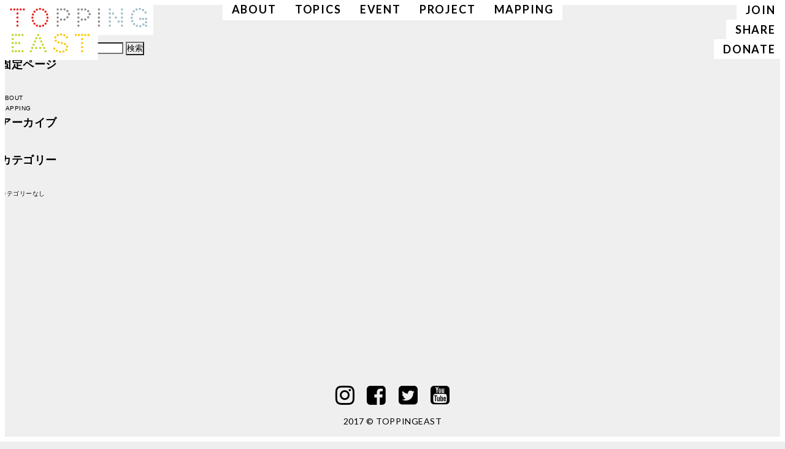

--- FILE ---
content_type: text/html; charset=UTF-8
request_url: https://www.toppingeast.com/topics/421/22102090419_ee0a2429bb_o/
body_size: 13938
content:
<!DOCTYPE html>
<html lang="ja">
<head prefix="og: http://ogp.me/ns# fb: http://ogp.me/ns/fb#">
<!-- Google Tag Manager -->
<script>(function(w,d,s,l,i){w[l]=w[l]||[];w[l].push({'gtm.start':
new Date().getTime(),event:'gtm.js'});var f=d.getElementsByTagName(s)[0],
j=d.createElement(s),dl=l!='dataLayer'?'&l='+l:'';j.async=true;j.src=
'https://www.googletagmanager.com/gtm.js?id='+i+dl;f.parentNode.insertBefore(j,f);
})(window,document,'script','dataLayer','GTM-5HSN6FH');</script>
<!-- End Google Tag Manager -->
	
<meta charset="UTF-8" />

<title>  出張デモ | TOPPING EAST</title>

<link href='https://www.toppingeast.com/wp-content/themes/te2017/js/flexslider/flexslider.css' rel='stylesheet' type='text/css'>
<link rel="stylesheet" href="https://www.toppingeast.com/wp-content/themes/te2017/style.css?20200902" type="text/css" />
<meta name="viewport" content="width=device-width, initial-scale=1.0, maximum-scale=1.0, user-scalable=0">
<link rel="stylesheet" href="https://maxcdn.bootstrapcdn.com/font-awesome/4.7.0/css/font-awesome.min.css" type="text/css" />
<link href="https://fonts.googleapis.com/css?family=Lato:300,400,700" rel="stylesheet">
<!--[if lt IE 9]>
<script src="//html5shim.googlecode.com/svn/trunk/html5.js"></script>
<![endif]-->
<link rel='dns-prefetch' href='//s.w.org' />
<link rel="alternate" type="application/rss+xml" title="TOPPING EAST &raquo; 出張デモ のコメントのフィード" href="https://www.toppingeast.com/topics/421/22102090419_ee0a2429bb_o/feed/" />
		<script type="text/javascript">
			window._wpemojiSettings = {"baseUrl":"https:\/\/s.w.org\/images\/core\/emoji\/11.2.0\/72x72\/","ext":".png","svgUrl":"https:\/\/s.w.org\/images\/core\/emoji\/11.2.0\/svg\/","svgExt":".svg","source":{"concatemoji":"https:\/\/www.toppingeast.com\/wp-includes\/js\/wp-emoji-release.min.js?ver=5.1.19"}};
			!function(e,a,t){var n,r,o,i=a.createElement("canvas"),p=i.getContext&&i.getContext("2d");function s(e,t){var a=String.fromCharCode;p.clearRect(0,0,i.width,i.height),p.fillText(a.apply(this,e),0,0);e=i.toDataURL();return p.clearRect(0,0,i.width,i.height),p.fillText(a.apply(this,t),0,0),e===i.toDataURL()}function c(e){var t=a.createElement("script");t.src=e,t.defer=t.type="text/javascript",a.getElementsByTagName("head")[0].appendChild(t)}for(o=Array("flag","emoji"),t.supports={everything:!0,everythingExceptFlag:!0},r=0;r<o.length;r++)t.supports[o[r]]=function(e){if(!p||!p.fillText)return!1;switch(p.textBaseline="top",p.font="600 32px Arial",e){case"flag":return s([55356,56826,55356,56819],[55356,56826,8203,55356,56819])?!1:!s([55356,57332,56128,56423,56128,56418,56128,56421,56128,56430,56128,56423,56128,56447],[55356,57332,8203,56128,56423,8203,56128,56418,8203,56128,56421,8203,56128,56430,8203,56128,56423,8203,56128,56447]);case"emoji":return!s([55358,56760,9792,65039],[55358,56760,8203,9792,65039])}return!1}(o[r]),t.supports.everything=t.supports.everything&&t.supports[o[r]],"flag"!==o[r]&&(t.supports.everythingExceptFlag=t.supports.everythingExceptFlag&&t.supports[o[r]]);t.supports.everythingExceptFlag=t.supports.everythingExceptFlag&&!t.supports.flag,t.DOMReady=!1,t.readyCallback=function(){t.DOMReady=!0},t.supports.everything||(n=function(){t.readyCallback()},a.addEventListener?(a.addEventListener("DOMContentLoaded",n,!1),e.addEventListener("load",n,!1)):(e.attachEvent("onload",n),a.attachEvent("onreadystatechange",function(){"complete"===a.readyState&&t.readyCallback()})),(n=t.source||{}).concatemoji?c(n.concatemoji):n.wpemoji&&n.twemoji&&(c(n.twemoji),c(n.wpemoji)))}(window,document,window._wpemojiSettings);
		</script>
		<style type="text/css">
img.wp-smiley,
img.emoji {
	display: inline !important;
	border: none !important;
	box-shadow: none !important;
	height: 1em !important;
	width: 1em !important;
	margin: 0 .07em !important;
	vertical-align: -0.1em !important;
	background: none !important;
	padding: 0 !important;
}
</style>
	<link rel='stylesheet' id='wp-block-library-css'  href='https://www.toppingeast.com/wp-includes/css/dist/block-library/style.min.css?ver=5.1.19' type='text/css' media='all' />
<link rel='https://api.w.org/' href='https://www.toppingeast.com/wp-json/' />
<link rel="EditURI" type="application/rsd+xml" title="RSD" href="https://www.toppingeast.com/xmlrpc.php?rsd" />
<link rel="wlwmanifest" type="application/wlwmanifest+xml" href="https://www.toppingeast.com/wp-includes/wlwmanifest.xml" /> 
<meta name="generator" content="WordPress 5.1.19" />
<link rel='shortlink' href='https://www.toppingeast.com/?p=426' />
<link rel="alternate" type="application/json+oembed" href="https://www.toppingeast.com/wp-json/oembed/1.0/embed?url=https%3A%2F%2Fwww.toppingeast.com%2Ftopics%2F421%2F22102090419_ee0a2429bb_o%2F" />
<link rel="alternate" type="text/xml+oembed" href="https://www.toppingeast.com/wp-json/oembed/1.0/embed?url=https%3A%2F%2Fwww.toppingeast.com%2Ftopics%2F421%2F22102090419_ee0a2429bb_o%2F&#038;format=xml" />
<script>
  (function(i,s,o,g,r,a,m){i['GoogleAnalyticsObject']=r;i[r]=i[r]||function(){
  (i[r].q=i[r].q||[]).push(arguments)},i[r].l=1*new Date();a=s.createElement(o),
  m=s.getElementsByTagName(o)[0];a.async=1;a.src=g;m.parentNode.insertBefore(a,m)
  })(window,document,'script','//www.google-analytics.com/analytics.js','ga');

  ga('create', 'UA-55008122-1', 'auto');
  ga('send', 'pageview');

</script>
</head>

<body class="attachment attachment-template-default single single-attachment postid-426 attachmentid-426 attachment-jpeg">]
<!-- Google Tag Manager (noscript) -->
<noscript><iframe src="https://www.googletagmanager.com/ns.html?id=GTM-5HSN6FH"
height="0" width="0" style="display:none;visibility:hidden"></iframe></noscript>
<!-- End Google Tag Manager (noscript) -->
	
<!-- container -->
<div id="container">
<div class="br_top"></div>
<div class="br_left"></div>
<div class="br_right"></div>
<div class="br_bottom"></div>
  <header id="header">
    <div class="header-inner clearfix">
      <h1>
        <a href="https://www.toppingeast.com">
          <img src="https://www.toppingeast.com/wp-content/themes/te2017/images/logo_bg.svg">
        </a>
      </h1>
      <nav id="gb-nav" class="pc-only en clearfix">
        <ul class="clearfix en">
          <li>
            <a href="https://www.toppingeast.com/about/" class="plain">
              ABOUT
            </a>
          </li>
          <li>
            <a href="https://www.toppingeast.com/topics/" class="plain">
              TOPICS
            </a>
          </li>
          <li>
            <a href="https://www.toppingeast.com/event/" class="plain">
              EVENT
            </a>
          </li>
          <li>
            <a href="https://www.toppingeast.com/project/" class="plain">
              PROJECT
            </a>
          </li>
          <li>
            <a href="https://www.toppingeast.com/mapping/" class="plain">
              MAPPING
            </a>
          </li>
        </ul>
      </nav>

            
            
      <nav id="sub-nav" class="pc-only en">
        <ul>
          <li>
            <a href="https://www.toppingeast.com/relationship_cat/join/" class="join">
              JOIN
            </a>
          </li>
          <li>
            <a href="https://www.toppingeast.com/relationship_cat/share/" class="share">
              SHARE
            </a>
          </li>
          <li>
            <a href="https://www.toppingeast.com/relationship_cat/donate/" class="donate">
              DONATE
            </a>
          </li>
        </ul>
      </nav>
    </div>
  </header>

    <div class="menu-trigger-box">
      <div class="menu-trigger smp-only">
        <span></span>
        <span></span>
        <span></span>
      </div>
    </div>

    <nav class="smp-nav">
      <ul class="smp-nav-menu en">
        <li>
          <a href="https://www.toppingeast.com/about/">
            ABOUT
          </a>
        </li>
        <li>
          <a href="https://www.toppingeast.com/topics/">
            TOPICS
          </a>
        </li>
        <li>
          <a href="https://www.toppingeast.com/event/">
            EVENT
          </a>
        </li>
        <li>
          <a href="https://www.toppingeast.com/project/">
            PROJECT
          </a>
        </li>
        <li>
          <a href="https://www.toppingeast.com/mapping/">
            MAPPING
          </a>
        </li>
        <li>
            <a href="https://www.toppingeast.com/relationship_cat/join/" class="join">
              JOIN
            </a>
          </li>
          <li>
            <a href="https://www.toppingeast.com/relationship_cat/share/" class="share">
              SHARE
            </a>
          </li>
          <li>
            <a href="https://www.toppingeast.com/relationship_cat/donate/" class="donate">
              DONATE
            </a>
          </li>
      </ul> 
    </nav>



<!-- /header -->




<p>404</p>

	<div id="sidebar" role="complementary">
		<ul>
						<li>
				<form role="search" method="get" id="searchform" class="searchform" action="https://www.toppingeast.com/">
				<div>
					<label class="screen-reader-text" for="s">検索:</label>
					<input type="text" value="" name="s" id="s" />
					<input type="submit" id="searchsubmit" value="検索" />
				</div>
			</form>			</li>

			<!-- Author information is disabled per default. Uncomment and fill in your details if you want to use it.
			<li><h2>投稿者</h2>
			<p>A little something about you, the author. Nothing lengthy, just an overview.</p>
			</li>
			-->

						</ul>
		<ul role="navigation">
				<li class="pagenav"><h2>固定ページ</h2><ul><li class="page_item page-item-50"><a href="https://www.toppingeast.com/about/">ABOUT</a></li>
<li class="page_item page-item-629"><a href="https://www.toppingeast.com/mapping/">MAPPING</a></li>
</ul></li>
			<li><h2>アーカイブ</h2>
				<ul>
								</ul>
			</li>

				<li class="categories"><h2>カテゴリー</h2><ul><li class="cat-item-none">カテゴリーなし</li></ul></li>		</ul>
		<ul>
				
					</ul>
	</div>



<footer id="footer">
  <div class="footer-inner en">
    <ul class="sns-link clearfix">
      <li>
        <a href="https://www.instagram.com/topping_east/" target="_blank"><i class="fa fa-instagram" aria-hidden="true"></i></a>
      </li>
      <li>
        <a href="https://www.facebook.com/toppingeast/" target="_blank"><i class="fa fa-facebook-square" aria-hidden="true"></i></a>
      </li>
      <li>
        <a href="https://twitter.com/Topping_EAST" target="_blank"><i class="fa fa-twitter-square" aria-hidden="true"></i></a>
      </li>
      <li>
        <a href="https://www.youtube.com/channel/UCPWPFjaYcTgvrnGjAImDTOg" target="_blank"><i class="fa fa-youtube-square" aria-hidden="true"></i></a>
      </li>
    </ul>
    <small>2017 &copy; TOPPINGEAST</small>
  </div>

  <nav id="footer-nav" class="en">
    <ul>
      <li>
        <a href="https://www.toppingeast.com/about/ #contact"  class="plain">
          CONTACT
        </a>
      </li>
      <li>
        <a href="http://eepurl.com/cwjR05" target="_blank">
          MAIL NEWS
        </a>
      </li>
    </ul>
  </nav>

</footer>
<a href="#top" id="page-top"></a>
</div>
<!-- /container -->

<script src="//ajax.googleapis.com/ajax/libs/jquery/2.1.0/jquery.min.js"></script>
<script src="https://www.toppingeast.com/wp-content/themes/te2017/js/heightLine.js"></script>
<script src="https://www.toppingeast.com/wp-content/themes/te2017/js/flexslider/jquery.flexslider.js"></script>
<script type="text/javascript">
$(window).load(function() {
  $('.flexslider').flexslider({
    animation: "slide",
    slideshowSpeed: 15000
  });
});
</script>

<script>
jQuery(function($){
      $(function() {
           
          $('.list-thumbnail').hover(function(){
              $(this).find('.list-caption').fadeIn("fast");
          }, function() {
              $(this).find('.list-caption').fadeOut("fast");
          });
               
      });
  });

jQuery(function($){
      $(function() {
           
          $('.list-thumbnail').hover(function(){
              $(this).find('.list-caption').fadeIn("fast");
          }, function() {
              $(this).find('.list-caption').fadeOut("fast");
          });
               
      });
  });
</script>


<script type="text/javascript">
$(function() {
  var topBtn = $('#page-top');  
  topBtn.hide();
  $(window).scroll(function () {
    if ($(this).scrollTop() > 100) {
      topBtn.fadeIn();
    } else {
      topBtn.fadeOut();
    }
  });
    topBtn.click(function () {
    $('body,html').animate({
      scrollTop: 0
    }, 500);
    return false;
    });
});
</script>
<script type="text/javascript">
$(function(){
  $('a[href^=#]').click(function(){
    var speed = 500;
    var href= $(this).attr("href");
    var target = $(href == "#" || href == "" ? 'html' : href);
    var position = target.offset().top;
    $("html, body").animate({scrollTop:position}, speed, "swing");
    return false;
  });
});
</script>





<script>
$(function(){
    $(".smp-nav,.menu-trigger-area-btn").css("display","none");
    $(".menu-trigger,.menu-trigger-area").on("click", function() {
        $(".smp-nav,.menu-trigger-area-btn").slideToggle(0);
    });
});

$(".menu-trigger,.menu-trigger-area-btn").click(function(){
  if($(".menu-trigger,.menu-trigger-area-btn").hasClass("active")){
    $(".menu-trigger,.menu-trigger-area-btn").removeClass("active");
  }else{
    $(".menu-trigger,.menu-trigger-area-btn").addClass("active");
  }
});
</script>

<script type='text/javascript' src='https://www.toppingeast.com/wp-includes/js/wp-embed.min.js?ver=5.1.19'></script>
</body>
</html>

--- FILE ---
content_type: text/css
request_url: https://www.toppingeast.com/wp-content/themes/te2017/style.css?20200902
body_size: 27133
content:
/*
Theme Name: TOPPINGEAST2017
Theme URI: http://www.www.www/
Description: Rui Ishiguro
Author: rui ishiguro
*/

* {
-webkit-box-sizing: border-box;
-moz-box-sizing: border-box;
-o-box-sizing: border-box;
-ms-box-sizing: border-box;
box-sizing: border-box;
}

a:link { text-decoration: none; color: #000000; }
a:visited { text-decoration: none; color: #000000; }
a:hover { text-decoration: none; color:#000000; }
a:active { text-decoration: none; color:#000000; }

#header a:link { text-decoration: none; color: #000000; }
#header a:visited { text-decoration: none; color: #000000; }
#header a:hover { text-decoration: none; color:#000000; }
#header a:active { text-decoration: none; color:#000000; }

a.plain:link { text-decoration: none; color: #000000; }
a.plain:visited { text-decoration: none; color: #000000; }
a.plain:hover { text-decoration: none; color:#000000; opacity: 1;}
a.plain:active { text-decoration: none; color:#8e8e8e; }


h2 a:link { text-decoration: none; color: #000000; }
h2 a:visited { text-decoration: none; color: #000000; }
h2 a:hover { text-decoration: none; color:#000000; }
h2 a:active { text-decoration: none; color:#000000; }

p a:link,
p a:visited{
  border-bottom:1px solid #000000;
  padding-bottom: 1px;
}
p a:hover,
a p:hover,
a h2:hover,
a:hover{ 
    opacity: 0.6;
    -webkit-transition: all 0.2s ease-in-out;
    -moz-transition: all 0.2s ease-in-out;
    -o-transition: all 0.2s ease-in-out;
    -ms-transition: all 0.2s ease-in-out;
    transition: all  0.2s ease-in-out;
}

a.btn_slide_link{
  font-size: 1.8rem;
  font-weight: bold;
  padding: 15px 45px 15px 15px;
  display: inline-block;
  height: 60px;
}
a.btn_slide_link:link,
a.btn_slide_link:visited{
  position: absolute;
  bottom: 30px;
  left: 30px;
  background-color: #FFFFFF;
  background-image: url(images/arrow-right_bl.png);
  background-position: right center;
  background-size: 30px 60px;
  background-repeat: no-repeat;
}




.clearfix:after {
  content: "";
  clear: both;
  display: block;
}

body,div,dl,dt,dd,ul,ol,li,h1,h2,h3,h4,h5,h6,pre,form,fieldset,input,textarea,p,blockquote,th,td {  margin:0;   padding:0;}fieldset,img {    border:0;}address,caption,cite,code,dfn,th,var { font-style:normal;  font-weight:normal;}ol,ul { list-style:none;
}caption,th {   text-align:left;}h1,h2,h3,h4,h5,h6 {    font-size:100%; font-weight:normal;}q:before,q:after {  content:'';
}abbr,acronym {  border:0;}

button, input, select, textarea {
  -webkit-appearance:none;
    -moz-appearance:none;
    appearance:none;
    text-indent: .01px; /*Firefox用*/
    text-overflow: ""; /*Firefox用*/
  border-bottom-left-radius:0;
  border-bottom-right-radius:0;
  border-top-left-radius:0;
  border-top-right-radius:0;
  vertical-align:baseline;
}

table {  
    border-collapse:collapse;   
    border-spacing:0;
    width: 100%;
}
select,
figure{
    margin: 0;
}

figure{
    line-height:0;
    margin: 0;
}

figure img{
    width: 100%;
    height: auto;
    vertical-align:text-bottom;
}


strong{
}


ul li{
    list-style: none;
}

img {
    border:0;
}
p img,
figure img{
    max-width: 100%;
    width: auto; /* for ie 8 */
    height: auto;
    vertical-align:text-bottom;
    margin: 0 auto;
    display: block;
}
h1{
    font-size: 1.8rem;
    font-weight: bold;
}
h2{
    font-size: 1.8rem;
    font-weight: bold;
    margin-bottom: 30px;
}


p{
    margin-bottom:25px;
    font-size: 1.5rem;
    line-height: 1.75;
    text-align: left;
}

strong{
    font-weight: bold;
}

.pc-only{
    display: block;
}
.smp-only{
    display: none;
}
.video,
.map {
  position: relative;
  width: 100%;
  padding-top: 56.25%;
  border:0px solid !important;
}
    .video iframe,
    .map iframe {
      position: absolute;
      top: 0;
      right: 0;
      width: 100% !important;
      height: 100% !important;
      border:0px solid !important;
    }

html{
  font-size: 62.5%;
}
html,body {
}
body{
    border: solid 0px #FFFFFF;
    background-color:#EFEFEF;
    color: #000000;
    font-size: 1.0rem;
    position: relative;
    -webkit-text-size-adjust: 100%;
    word-spacing:normal !important;
    line-height: 1.75;
    letter-spacing: normal;
    font-family:"游ゴシック体", "Yu Gothic", YuGothic, "ヒラギノ角ゴ Pro", "Hiragino Kaku Gothic Pro", "メイリオ", "Meiryo", sans-serif;
    letter-spacing: 0.1ex;
}

body.term-7{
    background-color:#fdd26a;
    background-color:#fdeaba;
}
body.term-8{
    background-color:#b8e2f1;
    background-color:#d9f2f9;
}
body.term-9{
    background-color:#c2d512;
    background-color:#edf3b6;
}
h1,h2,h3{
    font-family:"游ゴシック体", "Yu Gothic", YuGothic, "ヒラギノ角ゴ Pro", "Hiragino Kaku Gothic Pro", "メイリオ", "Meiryo", sans-serif;
}
.en{
    font-family: 'Lato', sans-serif;
}

.primary h1,
.primary{
    padding-top: 0 !important;
}

.last{
    margin-bottom: 0px !important;
}
.inner{
    max-width: 760px;
    padding: 0px 30px 0px;
    margin:0 auto;
    position: relative;
}
.inner-s {
    max-width: 710px;
}
.inner_s {
    max-width: 550px;
}
.inner-full{
    max-width: 992px;
    padding: 0px 30px 0px;
}

#container{
    position: relative;
    width: 100%;
    padding-bottom: 155px;
    min-height: 100vh;
}

.br_top{
  width: 100%;
  height: 8px;
  position: fixed;
  top:0;
  left: 0;
  background: #FFFFFF;
  z-index: 100;
}
.br_bottom{
  width: 100%;
  height: 8px;
  position: fixed;
  bottom:0;
  left: 0;
  background: #FFFFFF;
  z-index: 100;
}
.br_left{
  width: 8px;
  height: 100vh;
  position: fixed;
  bottom:0;
  left: 0;
  background: #FFFFFF;
  z-index: 100;
}
.br_right{
  width: 8px;
  height: 100vh;
  position: fixed;
  bottom:0;
  right: 0;
  background: #FFFFFF;
  z-index: 100;
}

/* start-header */
#header{
    border-bottom: 0px solid #e2e2e2;
    position: fixed;
    width: 100%;
    height: 107px;
    top: 0;
    left: 0;
    z-index: 9999;
}
    .header-inner{
        margin: 0 auto;
        padding: 0px 0px 0px;
        position: relative;
    }

    .section_header p{
      margin-bottom: 0;
      text-align: center;
    }

        #header h1{
            width: 250px;
            height: auto;
            float: left;
        }
        #header h1 a{
        }

        #gb-nav{
            font-size: 1.8rem;
            position: absolute;
            letter-spacing: 0.2ex;
            width: 600px;
            top: 0px;
            left: 50%;
            margin-left: -300px;
            z-index: 101;
        }
        #footer-nav{
            font-size: 1.8rem;
            position: absolute;
            letter-spacing: 0.2ex;
            width: 550px;
            bottom: -20px;
            left: 50%;
            margin-left: -275px;
            z-index: 101;
        }
        #topics-nav{
          font-size: 1.8rem;
          position: absolute;
          letter-spacing: 0.2ex;
          width: 550px;
          top: 36px;
          left: 50%;
          margin-left: -275px;
          z-index: 101;
        }
          #topics-nav ul,
          #footer-nav ul{
              font-weight: 700;
              float: left;
              left: 50%;
              position: relative;
          }
            #topics-nav ul li,
            #footer-nav ul li{
                float: left;
                left: -50%;
                margin: 0 0px;
                position: relative;
            }
              #footer-nav ul li a:link,
              #footer-nav ul li a:visited,
              #topics-nav ul li a:link,
              #topics-nav ul li a:visited{
                background-color: #FFFFFF;
                padding: 7px 15px;
              }
              #footer-nav ul li a:hover,
              #topics-nav ul li a:hover{
                background: #000000;
                color: #FFFFFF;
                padding: 7px 15px;
                opacity: 1;
              }

            #gb-nav ul{
                font-weight: 700;
                float: left;
                left: 50%;
                position: relative;
            }
                #gb-nav ul li{
                    float: left;
                    left: -50%;
                    margin: 0 0px;
                    position: relative;
                }
                #gb-nav ul li a:link,
                #gb-nav ul li a:visited{
                  background-color: #FFFFFF;
                  padding: 7px 15px;
                }
                  #gb-nav ul li.mapping a:link,
                  #gb-nav ul li.mapping a:visited{
                    background-color: #FFFFFF;
                    color: #e7241d;
                    padding: 7px 15px;
                  }
                #gb-nav ul li a:hover{
                  background: #000000;
                  color: #FFFFFF;
                  padding: 7px 15px;
                  opacity: 1;
                }
                  #gb-nav ul li.mapping a:hover{
                    background: #e7241d;
                    color: #FFFFFF;
                    padding: 7px 15px;
                    opacity: 1;
                  }

                #topics-nav ul li a.active:link,
                #topics-nav ul li a.active:visited,
                #topics-nav ul li a.active:hover,
                #gb-nav ul li a.active:link,
                #gb-nav ul li a.active:visited,
                #gb-nav ul li a.active:hover{
                  background: #000000;
                  color: #FFFFFF;
                  padding: 7px 15px;
                  opacity: 1;
                }
                #gb-nav ul li.mapping a.active:link,
                #gb-nav ul li.mapping a.active:visited,
                #gb-nav ul li.mapping a.active:hover{
                  background: #e7241d;
                  color: #FFFFFF;
                  padding: 7px 15px;
                  opacity: 1;
                }
        #sub-nav{
          font-weight: 700;
          position: absolute;
          right: 0px;
          top: 0px;
          font-size: 1.8rem;
          letter-spacing: 0.2ex;
        }
        #sub-nav ul li{
          line-height: 1;
        }
        #sub-nav ul li a{
          display: inline-block;
          background: #FFFFFF;
          padding: 7px 15px;
          line-height: 1;
          text-align: right;
          float: right;
        }
        body.term-7 #sub-nav ul li a.donate:link,
        body.term-7 #sub-nav ul li a.donate:visited,
        body.term-7 #sub-nav ul li a.donate:hover,
        body.term-8 #sub-nav ul li a.join:link,
        body.term-8 #sub-nav ul li a.join:visited,
        body.term-8 #sub-nav ul li a.join:hover,
        body.term-9 #sub-nav ul li a.share:link,
        body.term-9 #sub-nav ul li a.share:visited,
        body.term-9 #sub-nav ul li a.share:hover,
        #sub-nav ul li a:hover{
          display: inline-block;
          background: #000000;
          color: #FFFFFF;
          padding: 7px 15px;
          line-height: 1;
          text-align: right;
          float: right;
          opacity: 1;
        }
        body.term-8 #sub-nav ul li a.join:link,
        body.term-8 #sub-nav ul li a.join:visited,
        body.term-8 #sub-nav ul li a.join:hover,
        #sub-nav ul li a.join:hover{
          background: #b8e2f1;
        }
        body.term-9 #sub-nav ul li a.share:link,
        body.term-9 #sub-nav ul li a.share:visited,
        body.term-9 #sub-nav ul li a.share:hover,
        #sub-nav ul li a.share:hover{
          background: #c2d512;
        }
        body.term-7 #sub-nav ul li a.donate:link,
        body.term-7 #sub-nav ul li a.donate:visited,
        body.term-7 #sub-nav ul li a.donate:hover,
        #sub-nav ul li a.donate:hover{
          background: #fdd26a;
        }

/* end-header */


/* start-home */
.flexslider ul.slides li .slide-inner{
    height: 0;
    width: 100% !important;
    padding-bottom:  46%;
    background-size: cover !important;
    background-repeat: no-repeat !important;
    background-position: center center !important;
    position: relative;
}

.flex-control-nav-test,
.flex-direction-nav-test{
    display: none;
}
.flex-nav-prev a{
    background: url(images/arrow-left.png);
    width: 30px;
    height: 60px;
    background-size: contain;
    display: block;
    overflow: hidden;
    text-indent: 100%;
    white-space: nowrap;
    position: absolute;
    left: 0 !important;
    top:50%;
    margin-top: -30px;
    z-index: 100;
}
  .flex-nav-prev a:hover{
      background: url(images/arrow-left_bl.png);
      width: 30px;
      height: 60px;
      background-size: contain;
      display: block;
      overflow: hidden;
      text-indent: 100%;
      white-space: nowrap;
      position: absolute;
      left: 0 !important;
      top:50%;
      margin-top: -30px;
      opacity: 1;
  }
.flex-nav-next a{
    background: url(images/arrow-right.png);
    width: 30px;
    height: 60px;
    background-size: contain;
    display: block;
    overflow: hidden;
    text-indent: 100%;
    white-space: nowrap;
    position: absolute;
    right: 0 !important;
    top:50%;
    margin-top: -30px;
    z-index: 100;
}
  .flex-nav-next a:hover{
      background: url(images/arrow-right_bl.png);
      width: 30px;
      height: 60px;
      background-size: contain;
      display: block;
      overflow: hidden;
      text-indent: 100%;
      white-space: nowrap;
      position: absolute;
      right: 0 !important;
      top:50%;
      margin-top: -30px;
      opacity: 1;
  }

.list-news-home li{
    font-size: 1.5rem;
    position: relative;
    margin-bottom: 30px;
}

.list-news-home li time{
    position: absolute;
    left: 0;
    top: 0;
    width: 110px;
}
.list-news-home li h2{
    padding-left: 110px;
    font-weight: normal;
}
.list-news-home li h2 span{
    display: block;
}

/* projects */

/* page */
.read_text{
  margin-bottom: 60px;
}
.read_text p{
  text-align: center;
}
.page_figure{
  margin-bottom: 30px;
}
a.btn_link{
  font-size: 1.8rem;
  text-align: center;
  font-weight: bold;
  display: block;
  width: 300px;
  height: 45px;
  background-color: #FFFFFF;
  margin:0 auto;
  padding: 12px 0;
}
a.btn_link:link,
a.btn_link:visited{
  font-size: 1.8rem;
  text-align: center;
  font-weight: bold;
  display: block;
  width: 300px;
  height: 45px;
  background-color: #FFFFFF;
  margin:0 auto;
  line-height: 1;
}
a.btn_link:hover{
  font-size: 1.8rem;
  text-align: center;
  font-weight: bold;
  display: block;
  width: 300px;
  height: 45px;
  opacity: 1;
  background-color: #000000;
  color: #FFFFFF;
}

/* footer */
    #footer{
        width: 100%;
        height:auto;
        position: absolute;
        bottom: 0;
        left: 0;
        height: 155px;
    }
    .footer-inner{
        margin: 0 auto;
        padding: 30px 30px 30px;
        position: relative;
    }
#footer small{
    font-size: 1.4rem;
    display: block;
    margin:0 auto;
    text-align: center;
    clear: both;
}
.sns-link{
  font-size: 3.6rem;
}
  ul.sns-link{
      float: left;
      left: 50%;
      position: relative;
  }
      ul.sns-link li{
          float: left;
          left: -50%;
          margin: 0 10px;
          position: relative;
      }

/* end-footer */

/* start-common */
.secction_common{
    margin-bottom: 30px;
}

  .section_header{
    margin: 120px 0 60px;
  }
    .section_header h2{
        font-size: 2.4rem;
        letter-spacing: 0.2ex;
        font-weight: 700;
        text-align: center;
    }
    .section_header h2 img{
        height: 33px;
        width: auto;
        display: block;
        margin:0 auto;
    }

.post_list li{
  margin-bottom: 90px;
}

  .post h3{
    font-size: 2.4rem;
    font-weight: bold;
    margin-bottom: 30px;
  }
    .thumbnail_bg{
      width: 100%;
    }
    .thumbnail_box{
      margin-bottom: 30px;
      position: relative;
    }

    .relation_list{
      text-transform:uppercase;
      margin-bottom: 30px;
    }
    .relation_list_test li{
      float: left;
      margin-right: 15px;
      margin-bottom: 0;
      display: block;
      width: 70px;
      height: 70px;
      text-align: center;
      font-size: 1.3rem;
      -moz-border-radius: 50%;
      -webkit-border-radius: 50%;
      -o-border-radius: 50%;
      -ms-border-radius: 50%; 
      background-color: #000000;
      color: #FFFFFF;
      padding-top: 23px;
    }
    .relation_list{
      font-weight: 700;
      position: absolute;
      right: 0px;
      top: 0px;
      font-size: 1.8rem;
      letter-spacing: 0.2ex;
    }
      .relation_list li{
        display: inline-block;
        background: #000000;
        color: #FFFFFF;
        padding: 7px 15px;
        line-height: 1;
        text-align: right;
        float: right;
        clear: both;
        margin-bottom: 0;
      }

      a.btn_permalink{
        display: block;
        width: 70px;
        height: 70px;
        font-size: 1.3rem;
        -moz-border-radius: 50%;
        -webkit-border-radius: 50%;
        -o-border-radius: 50%;
        -ms-border-radius: 50%;
        text-align: center;
        padding-top: 23px;
        font-weight: 700;
        margin: 0 auto;
        display: none;
      }
      a.btn_permalink:link,
      a.btn_permalink:visited{
        border: 2px solid #000000;
        background-color: #FFFFFF;
      }
      a.btn_permalink:hover{
        border: 2px solid #000000;
        background: #000000;
        color: #FFFFFF;
        opacity: 1;
      }
.posted_date{
    font-size: 1.5rem;
    margin-bottom: 30px;
    display: block;
}
.text{
    font-size: 1.5rem;
}
    .text img{
        max-height: 650px;
        margin: 0 auto;
    }
.archive-list{
    margin-top: 60px;
}
    .archive-list li{
        border-bottom: 1px solid #e2e2e2;
        padding-bottom: 30px;
        margin-bottom: 30px;
        position: relative;
    }
        .archive-list li:last-child{
            border-bottom: 0px solid #e2e2e2;
            padding-bottom: 0px;
            margin-bottom: 0px;
        }
    .archive-list li h2,
    .archive-list li .text{
        padding-left: 180px;
        padding-right: 180px;
    }
    .text figure{
        margin-bottom: 30px;
    }
    .text figure img{
        width: auto;
        height: auto;
        max-width: 400px;
        max-height: 350px;
    }


    .archive-list li .posted-date{
        position: absolute;
        left: 30px;
        top:0;
    }
    .archive-list li figure{
        width: 150px;
        height: auto;
        float: right;
        position: relative;
    }


/* start-page_section */
.page_section{
  margin-bottom: 90px;
}
  .page_header{
    margin-bottom: 30px;
  }
    .page_header h3{
      font-size: 2.4rem;
      font-weight: bold;
    }
  .item{
    margin-bottom: 30px;
  }
  .item figure{
    width: 50%;
    padding-right: 30px;
    float: left;
  }
    .item_thumbnail figure{
      width: 30%;
    }
  .item figure a{
  }
    .item figure img{
      display: block;
    }
  .item_info{
    float: left;
    width: 50%;
    padding-top: 30px;
  }
    .item_thumbnail .item_info{
      float: left;
      width: 70%;
      padding-top: 0px;
    }
    .item_info h4{
      font-weight: bold;
      font-size:  1.8rem;
    }
    .section_fields h4{
      font-weight: bold;
      font-size:  1.8rem;
    }
    .section_fields h5{
      padding:5px 15px;
      background-color:#FFF;
      color:#000; border:1px solid #000;
      font-weight:bold;
      margin:10px 0 5px;
      display: inline-block;
    }
    .section_fields_common{
      margin-bottom: 60px;
    }
      .fa-file-text-o{
        font-size: 2.4rem !important;
        padding-right: 5px;
      }
      .assets{
        line-height: 1.0 !important;
        position: relative;
        padding-left: 20px;
        color:red !important;
      }
      .assets:before{
        display: block;
        content:'\f0f6';
        font-family: FontAwesome;
        position: absolute;
        left: 0;
        top: 0;
        font-size: 1.8rem;
      }
      .section_fields_common img{
        width: auto;
        height: auto;
        max-height: 470px;
        display: block;
        margin:0 auto;
      }

.sub-nav{
    padding: 15px 0;
    font-size: 1.5rem;
    font-weight: 700;
    border-bottom: 1px solid #e2e2e2;
    position: relative;
}
    .sub-nav-page{
        margin-bottom: 60px;
    }
    .sub-nav-cat{
        padding-top: 10px;
    }
    .child-year,
    .child-type{
        display: none;
    }

.sub-nav ul li{
    float: left;
    margin-right: 30px;
}
    .sub-nav ul li.staff{
        margin-right: 15px;
    }
    .sub-nav ul li.staff{
        margin-right: 30px;
    }
    .sub-nav ul li.staff a{
        margin-right: 30px;
    }
    .sub-nav ul li.staff:after {
        content:"|";
    }

.sub-nav ul li.projects-type a.projects-type-link{
    float:none;
    margin-right: 0px;
    position: absolute;
    top:0px;
    left: 160px;
}
.sub-nav-type{
    margin-top: 25px;
}

/* start-common-pge-nav */
.page_nav{
    position: relative;
    font-size: 1.8rem;
    font-weight: bold;
    max-width: 760px;
    padding: 0px 30px 0px;
    margin:0 auto;
    position: relative;
}

.page_nav-bottom{
    margin-top: 0px;
}
    .page_nav .page_nav-link{
        display: inline-block;
    }
    .page_nav .prev{
        position: absolute;
        left: 30px;
        top: 0;
    }
    .page_nav .next{
        position: absolute;
        top: 0;
        right: 30px;
    }
    .page_nav .page_nav-index{
        position: relative;
        margin: 0 auto;
        text-align: center;
        display: block;
        width: 130px;
    }

/* end-common-pge-nav */


#content-container-test{
    clear: both;
    margin: 0 auto;
    max-width: 1120px;
    min-height: 100%;
    height: 100%;
    padding: 0px 80px;
    background-color: #f2ede5;
}
    .width1-2{
      width: 50%;
    }
  .common-primary{
    padding: 0 !important;
    margin: 0 !important;
  }
/* end-common */

/* start-table */
table{
  font-size: 1.5rem;
  border-top: 1px solid #000000;
  margin-bottom: 60px;
}
  table tr{
    border-bottom: 1px solid #000000;
  }
  table td{
    vertical-align:top;
  }
  table td.prof-year,
  table td.year{
    padding: 15px 15px 15px 0;
    width: 90px;
  }
  table td.prof-contents,
  table td.contents,
  table td.projects,
  table td.recrut-title,
  table td.recrut-text{
    padding: 15px 0;
  }
   table td.contents{
    width: 50%;
    padding-right: 15px;
  }
  table td.recrut-title{
    width:120px;
    padding-right: 15px;
  }
  table td.contets-full{
    padding: 15px 0;
  }
  table td.info-month{
    padding: 10px 20px 10px 0;
    width: 20.58%;
  }
  table td.info-open-date,
  table td.info-type,
  table td.info-price{
    padding: 10px 0;
  }
  table td.info-type{
    width: 15%;
  }
  table td.name-ja,
  table td.name-en{
    padding: 15px 15px 15px 0;
    width: 40%;
  }
  table td.remarks{
    padding: 15px 0px 15px 0;
    width: 20%;
  }

/* end-table */


/*===============================================
breakpoint:992
===============================================*/
@media screen and (max-width: 1050px){
  #gb-nav {
      font-size: 1.8rem;
      left: 224px;
      letter-spacing: 0.2ex;
      margin-left: 0px;
      position: absolute;
      top: 0;
      width: 600px;
      z-index: 101;
  }
}

/*===============================================
breakpoint:600
===============================================*/
@media screen and (max-width: 880px){
  .smp-only{
        display: block;
    }
    .pc-only{
        display: none;
    }
  #container {
      height: auto;
      width: 100vw;
  }

  .flexslider ul.slides li .slide-inner {
      padding-bottom: 100%;
  }
  #header {
      z-index: 800;
  }
    #header h1 {
      float: left;
      height: auto;
      width: 200px;
  }
  #footer {
      overflow-x: hidden;
      width: 100vw;
  }

  #footer-nav {
      font-size: 1.8rem;
      position: absolute;
      letter-spacing: 0.2ex;
      width: 550px;
      bottom: 0px;
      left: 50%;
      margin-left: -275px;
      z-index: 101;
  }
  .inner {
      margin: 0 auto;
      max-width: 760px;
      padding: 0 20px;
      position: relative;
  }
  .read_text {
    padding: 0 20px;
  }
  .read_text p{
    text-align: left;
  }
    .section_header {
      margin: 120px 0 30px;
  }
  .post h3 {
      font-size: 2.0rem;
      font-weight: bold;
      margin-bottom: 15px;
  }
  a.btn_slide_link {
      overflow: hidden;
      text-overflow: ellipsis;
      white-space: nowrap;
      width: 300px;
      font-size: 1.5rem;
      left: 50% !important;
      margin-left: -150px;
  }
  .post_list p{
    margin-bottom: 15px;
  }

  .item figure {
      float: left;
      padding-right: 15px;
      width: 50%;
  }
  .item_info {
      float: left;
      padding-top: 0px;
      width: 50%;
  }
  .item {
      margin-bottom: 30px;
  }

  .section_fields_common{
    margin-bottom: 60px;
  }
    .section_fields_common img{
      width: auto;
      height: auto;
      max-width: 100%;
      max-height: 300px;
      margin:0 auto;
      display: block;
    }

    .prof_list .item figure {
      float: none;
      padding-right: 0px;
      width: 300px;
      margin: 0 auto 30px;
    }
    .prof_list .item_thumbnail .item_info {
      float: none;
      padding-top: 0;
      width: 100%;
    }

  .smp-nav{
    display: none;
  }
  .menu-trigger-box{
    width: 50px;
    height: 40px;
    background-color: #FFFFFF;
    position: fixed;
    right: 0px;
    top:0px;
    z-index: 998;
  }
    .menu-trigger {
        position: absolute;
        display: block;
        width: 30px;
        height: 20px;
        right: 10px;
        top:10px;
        z-index: 999;
    }
    .menu-trigger.active{
      height: 22px;
    }
    .menu-trigger span {
        position: absolute;
        left: 0;
        width: 100%;
        height: 2px;
        background-color: #000000;
    }
    .menu-trigger span:nth-of-type(1) {
        top: 0;
    }
    .menu-trigger span:nth-of-type(2) {
        top: 9px;
    }
    .menu-trigger span:nth-of-type(3) {
        bottom: 0;
    }
    .menu-trigger.active span:nth-of-type(1) {
        -webkit-transform: translateY(10px) rotate(-30deg);
        transform: translateY(10px) rotate(-30deg);
    }
    .menu-trigger.active span:nth-of-type(2) {
        opacity: 0;
    }
    .menu-trigger.active span:nth-of-type(3) {
        -webkit-transform: translateY(-10px) rotate(30deg);
        transform: translateY(-10px) rotate(30deg);
    }
    .smp-nav{
        position: fixed;
        right: 0;
        top:0;
        z-index: 997;
    }
    .smp-nav ul{
      padding-top: 0px;
    }
        .smp-nav ul li{
            border-bottom: 0px solid #FFFFFF;
        }
        .smp-nav ul li a{
            padding: 5px 55px 5px 20px;
            font-size: 1.8rem;
            text-align: right;
            color: #000000;
            background-color:#FFFFFF;
            display: inline-block;
            float: right;
            letter-spacing: 0.2em;
            font-weight: bold;
        }
    .menu-trigger-area{
      position: fixed;
    }
    .menu-trigger-area .active{
      display: block !important;
      position: fixed;
      height: 100vh;
      width: 100%;
      z-index: 850;
    }

}






--- FILE ---
content_type: image/svg+xml
request_url: https://www.toppingeast.com/wp-content/themes/te2017/images/logo_bg.svg
body_size: 30087
content:
<svg id="レイヤー_1" data-name="レイヤー 1" xmlns="http://www.w3.org/2000/svg" viewBox="0 0 900 351.26"><defs><style>.cls-1{fill:#fff;}.cls-2{fill:#e9585b;}.cls-3{fill:#e7241d;}.cls-4{fill:#cacccc;}.cls-5{fill:#878785;}.cls-6{fill:#8aaab1;}.cls-7{fill:#9bbcc8;}.cls-8{fill:#abbd53;}.cls-9{fill:#c3d425;}.cls-10{fill:#f7bc3b;}.cls-11{fill:#fcc800;}</style></defs><title>logo_bg</title><rect class="cls-1" width="900" height="204.51"/><rect class="cls-1" width="574.7" height="351.26"/><path class="cls-2" d="M65.11,58.27A3.23,3.23,0,0,1,61.83,55a3.35,3.35,0,1,1,3.28,3.28Zm18.69,0A3.35,3.35,0,1,1,87.22,55,3.35,3.35,0,0,1,83.79,58.27Zm18.55,0A3.35,3.35,0,1,1,105.76,55,3.35,3.35,0,0,1,102.34,58.27Zm0,23.68a3.42,3.42,0,1,1,3.42-3.42A3.47,3.47,0,0,1,102.34,81.95Zm0,23.54a3.42,3.42,0,1,1,3.42-3.42A3.47,3.47,0,0,1,102.34,105.49Zm0,23.54a3.47,3.47,0,0,1-3.42-3.42,3.43,3.43,0,0,1,6.85,0A3.47,3.47,0,0,1,102.34,129Zm0,23.54a3.35,3.35,0,1,1,3.42-3.28A3.35,3.35,0,0,1,102.34,152.56ZM121,58.27A3.35,3.35,0,1,1,124.31,55,3.23,3.23,0,0,1,121,58.27Zm18.55,0A3.35,3.35,0,1,1,143,55,3.35,3.35,0,0,1,139.58,58.27Z"/><path class="cls-3" d="M102.34,155.54a6.33,6.33,0,1,1,6.39-6.25A6.33,6.33,0,0,1,102.34,155.54Zm0-6.71a.42.42,0,0,0-.45.45c0,.33.9.33.9,0A.42.42,0,0,0,102.34,148.83Zm0-16.83a6.48,6.48,0,0,1-6.4-6.4,6.4,6.4,0,0,1,12.79,0A6.48,6.48,0,0,1,102.34,132Zm0-6.71c-.24,0-.45.15-.45.31a.51.51,0,0,0,.45.45.51.51,0,0,0,.45-.45C102.79,125.44,102.58,125.29,102.34,125.29Zm0-16.83a6.4,6.4,0,1,1,6.39-6.4A6.48,6.48,0,0,1,102.34,108.46Zm0-6.85a.45.45,0,1,0,0,.91.45.45,0,0,0,0-.91Zm0-16.69a6.4,6.4,0,1,1,6.39-6.4A6.48,6.48,0,0,1,102.34,84.92Zm0-6.85a.45.45,0,1,0,0,.9.45.45,0,0,0,0-.9Zm37.23-16.83A6.32,6.32,0,1,1,146,55,6.33,6.33,0,0,1,139.58,61.24Zm0-6.7a.42.42,0,0,0-.45.45c0,.33.9.33.9,0A.42.42,0,0,0,139.58,54.53ZM121,61.24A6.32,6.32,0,1,1,127.28,55,6.19,6.19,0,0,1,121,61.24Zm0-6.7c-.36,0-.45.1-.45.45,0,.11,0,.31.45.31.21,0,.31-.1.31-.31C121.34,54.53,121.14,54.53,121,54.53Zm-18.69,6.7A6.32,6.32,0,1,1,108.74,55,6.33,6.33,0,0,1,102.34,61.24Zm0-6.7a.42.42,0,0,0-.45.45c0,.33.9.33.9,0A.42.42,0,0,0,102.34,54.53Zm-18.55,6.7A6.32,6.32,0,1,1,90.19,55,6.33,6.33,0,0,1,83.79,61.24Zm0-6.7a.42.42,0,0,0-.45.45c0,.33.9.33.9,0A.42.42,0,0,0,83.79,54.53Zm-18.69,6.7A6.19,6.19,0,0,1,58.85,55a6.33,6.33,0,1,1,6.25,6.25Zm0-6.7c-.11,0-.31,0-.31.45,0,.21.1.31.31.31.45,0,.45-.2.45-.31C65.56,54.63,65.46,54.53,65.11,54.53Z"/><path class="cls-2" d="M187.21,102.78a3.35,3.35,0,1,1,3.28,3.42A3.35,3.35,0,0,1,187.21,102.78Zm2.57-18.55a3.42,3.42,0,1,1,3.42,3.42A3.47,3.47,0,0,1,189.78,84.23Zm.14,36.95a3.42,3.42,0,1,1,3.42,3.42A3.35,3.35,0,0,1,189.92,121.18Zm8.7,16.55a3.35,3.35,0,1,1,3.42,3.42A3.38,3.38,0,0,1,198.63,137.73Zm.14-69.9a3.42,3.42,0,1,1,3.42,3.42A3.47,3.47,0,0,1,198.77,67.82Zm14.41,81.31a3.35,3.35,0,1,1,3.28,3.42A3.35,3.35,0,0,1,213.18,149.14Zm.14-92.73A3.26,3.26,0,0,1,216.6,53a3.35,3.35,0,1,1,0,6.71A3.23,3.23,0,0,1,213.32,56.41Zm24.82-4.71a3.35,3.35,0,1,0-3.28,3.42A3.35,3.35,0,0,0,238.14,51.7Zm0,100.86a3.23,3.23,0,0,0-3.28-3.28,3.26,3.26,0,0,0-3.42,3.28,3.35,3.35,0,1,0,6.7,0Zm18.12-96.15A3.35,3.35,0,1,0,253,59.69,3.23,3.23,0,0,0,256.26,56.41Zm.14,92.73a3.35,3.35,0,1,0-3.28,3.42A3.35,3.35,0,0,0,256.4,149.14Zm14.41-81.31a3.42,3.42,0,1,0-3.42,3.42A3.47,3.47,0,0,0,270.81,67.82Zm.14,69.9a3.35,3.35,0,1,0-3.42,3.42A3.38,3.38,0,0,0,271,137.73Zm8.85-53.5a3.42,3.42,0,1,0-3.42,3.42A3.47,3.47,0,0,0,279.8,84.23Zm-.14,36.95a3.35,3.35,0,0,0-3.42-3.28,3.23,3.23,0,0,0-3.28,3.28,3.26,3.26,0,0,0,3.28,3.42A3.38,3.38,0,0,0,279.66,121.18Zm2.71-18.4a3.35,3.35,0,1,0-3.28,3.42A3.35,3.35,0,0,0,282.37,102.78Z"/><path class="cls-3" d="M234.86,159a6.33,6.33,0,1,1,0-12.65,6.19,6.19,0,0,1,6.25,6.25A6.26,6.26,0,0,1,234.86,159Zm0-6.71c-.45,0-.45.19-.45.31,0,.36.1.45.45.45.11,0,.31,0,.31-.45C235.17,152.35,235.07,152.25,234.86,152.25Zm18.26,3.28a6.4,6.4,0,1,1,6.25-6.4A6.33,6.33,0,0,1,253.12,155.54Zm0-6.85a.45.45,0,0,0,0,.9c.16,0,.31-.21.31-.45S253.28,148.69,253.12,148.69Zm-36.66,6.85a6.4,6.4,0,1,1,6.39-6.4A6.33,6.33,0,0,1,216.46,155.54Zm0-6.85c-.16,0-.31.21-.31.45s.15.45.31.45a.45.45,0,0,0,0-.9Zm51.07-4.57a6.4,6.4,0,1,1,6.39-6.39A6.33,6.33,0,0,1,267.53,144.12Zm0-6.85c-.16,0-.31.21-.31.45s.15.45.31.45a.45.45,0,0,0,0-.9Zm-65.48,6.85a6.4,6.4,0,1,1,6.25-6.39A6.33,6.33,0,0,1,202.05,144.12Zm0-6.85a.45.45,0,1,0,0,.9c.16,0,.31-.21.31-.45S202.21,137.27,202.05,137.27Zm74.18-9.7a6.26,6.26,0,0,1-6.25-6.4,6.18,6.18,0,0,1,6.25-6.25,6.32,6.32,0,1,1,0,12.65Zm0-6.7c-.21,0-.31.09-.31.31,0,.45.2.45.31.45a.42.42,0,0,0,.45-.45C276.68,121,276.47,120.87,276.23,120.87Zm-82.88,6.7a6.32,6.32,0,1,1,6.39-6.4A6.33,6.33,0,0,1,193.35,127.57Zm0-6.7c-.24,0-.45.14-.45.31a.45.45,0,1,0,.9,0C193.8,121,193.59,120.87,193.35,120.87Zm85.74-11.7a6.4,6.4,0,1,1,6.25-6.39A6.33,6.33,0,0,1,279.09,109.17Zm0-6.85a.45.45,0,1,0,0,.9c.16,0,.31-.21.31-.45S279.25,102.32,279.09,102.32Zm-88.59,6.85a6.4,6.4,0,1,1,6.4-6.39A6.33,6.33,0,0,1,190.49,109.17Zm0-6.85c-.16,0-.31.21-.31.45s.15.45.31.45a.45.45,0,1,0,0-.9Zm85.88-11.7a6.4,6.4,0,1,1,6.4-6.4A6.48,6.48,0,0,1,276.37,90.62Zm0-6.85a.45.45,0,0,0,0,.9.45.45,0,1,0,0-.9ZM193.2,90.62a6.4,6.4,0,1,1,6.4-6.4A6.48,6.48,0,0,1,193.2,90.62Zm0-6.85a.45.45,0,1,0,.45.45A.5.5,0,0,0,193.2,83.78Zm74.18-9.56a6.4,6.4,0,1,1,6.39-6.4A6.48,6.48,0,0,1,267.39,74.22Zm0-6.85a.45.45,0,1,0,0,.9.45.45,0,0,0,0-.9Zm-65.2,6.85a6.4,6.4,0,1,1,6.4-6.4A6.48,6.48,0,0,1,202.19,74.22Zm0-6.85a.45.45,0,0,0,0,.9.45.45,0,1,0,0-.9ZM253,62.66a6.32,6.32,0,1,1,6.25-6.25A6.19,6.19,0,0,1,253,62.66Zm0-6.7c-.36,0-.45.1-.45.45,0,.11,0,.31.45.31.21,0,.31-.1.31-.31C253.29,56,253.09,56,253,56Zm-36.38,6.7a6.19,6.19,0,0,1-6.25-6.25,6.32,6.32,0,1,1,6.25,6.25Zm0-6.7c-.11,0-.31,0-.31.45,0,.21.09.31.31.31.45,0,.45-.2.45-.31C217.05,56.06,217,56,216.6,56Zm18.26,2.14a6.4,6.4,0,1,1,6.25-6.4A6.33,6.33,0,0,1,234.86,58.1Zm0-6.85a.45.45,0,0,0,0,.9c.16,0,.31-.21.31-.45S235,51.25,234.86,51.25Z"/><path class="cls-4" d="M338.7,58.27A3.35,3.35,0,1,1,342.13,55,3.35,3.35,0,0,1,338.7,58.27Zm0,23.68a3.42,3.42,0,1,1,3.42-3.42A3.47,3.47,0,0,1,338.7,81.95Zm0,23.54a3.42,3.42,0,1,1,3.42-3.42A3.47,3.47,0,0,1,338.7,105.49Zm0,23.54a3.47,3.47,0,0,1-3.42-3.42,3.43,3.43,0,0,1,6.85,0A3.47,3.47,0,0,1,338.7,129Zm0,23.54a3.35,3.35,0,1,1,3.42-3.28A3.35,3.35,0,0,1,338.7,152.56Zm20-94.3A3.35,3.35,0,1,1,362.1,55,3.35,3.35,0,0,1,358.68,58.27Zm0,59.2A3.42,3.42,0,1,1,362.1,114,3.47,3.47,0,0,1,358.68,117.47Zm20-59.2A3.35,3.35,0,1,1,382.07,55,3.35,3.35,0,0,1,378.65,58.27Zm.14,58.78a3.42,3.42,0,1,1,3.42-3.42A3.47,3.47,0,0,1,378.79,117Zm17.12-49.22a3.42,3.42,0,1,1,3.42-3.42A3.35,3.35,0,0,1,395.91,67.82Zm0,36.09a3.23,3.23,0,0,1-3.28-3.28,3.26,3.26,0,0,1,3.28-3.42,3.35,3.35,0,1,1,0,6.71Zm9-18.55a3.43,3.43,0,1,1,3.28-3.42A3.38,3.38,0,0,1,404.9,85.37Z"/><path class="cls-5" d="M338.7,155.54a6.33,6.33,0,1,1,6.4-6.25A6.33,6.33,0,0,1,338.7,155.54Zm0-6.71a.42.42,0,0,0-.45.45c0,.33.9.33.9,0A.42.42,0,0,0,338.7,148.83Zm0-16.83a6.48,6.48,0,0,1-6.39-6.4,6.4,6.4,0,0,1,12.79,0A6.48,6.48,0,0,1,338.7,132Zm0-6.71c-.24,0-.45.15-.45.31a.51.51,0,0,0,.45.45.51.51,0,0,0,.45-.45C339.16,125.44,338.94,125.29,338.7,125.29Zm20-4.85a6.4,6.4,0,1,1,6.4-6.39A6.48,6.48,0,0,1,358.68,120.44Zm0-6.85a.45.45,0,1,0,.45.45A.51.51,0,0,0,358.68,113.59ZM378.79,120a6.4,6.4,0,1,1,6.39-6.39A6.48,6.48,0,0,1,378.79,120Zm0-6.85a.51.51,0,0,0-.45.45.45.45,0,1,0,.45-.45Zm-40.09-4.71a6.4,6.4,0,1,1,6.4-6.4A6.48,6.48,0,0,1,338.7,108.46Zm0-6.85a.45.45,0,0,0,0,.91.45.45,0,1,0,0-.91Zm57.21,5.28a6.19,6.19,0,0,1-6.25-6.25,6.33,6.33,0,1,1,6.25,6.25Zm0-6.71c-.11,0-.31,0-.31.45,0,.21.1.31.31.31.45,0,.45-.2.45-.31C396.36,100.28,396.27,100.18,395.91,100.18Zm9-11.84a6.4,6.4,0,1,1,6.25-6.4A6.33,6.33,0,0,1,404.9,88.34Zm0-6.85a.45.45,0,0,0,0,.9c.16,0,.31-.21.31-.45S405.06,81.49,404.9,81.49ZM338.7,84.92a6.4,6.4,0,1,1,6.4-6.4A6.48,6.48,0,0,1,338.7,84.92Zm0-6.85a.45.45,0,0,0,0,.9.45.45,0,1,0,0-.9Zm57.21-7.27a6.4,6.4,0,1,1,6.4-6.4A6.33,6.33,0,0,1,395.91,70.8Zm0-6.85c-.16,0-.31.21-.31.45s.15.45.31.45a.45.45,0,1,0,0-.9Zm-17.26-2.71A6.32,6.32,0,1,1,385,55,6.33,6.33,0,0,1,378.65,61.24Zm0-6.7a.42.42,0,0,0-.45.45c0,.33.9.33.91,0A.42.42,0,0,0,378.65,54.53Zm-20,6.7a6.32,6.32,0,1,1,6.4-6.25A6.33,6.33,0,0,1,358.68,61.24Zm0-6.7a.42.42,0,0,0-.45.45c0,.33.9.33.9,0A.42.42,0,0,0,358.68,54.53Zm-20,6.7A6.32,6.32,0,1,1,345.1,55,6.33,6.33,0,0,1,338.7,61.24Zm0-6.7a.42.42,0,0,0-.45.45c0,.33.9.33.9,0A.42.42,0,0,0,338.7,54.53Z"/><path class="cls-4" d="M460.38,58.27A3.35,3.35,0,1,1,463.8,55,3.35,3.35,0,0,1,460.38,58.27Zm0,23.68a3.42,3.42,0,1,1,3.42-3.42A3.47,3.47,0,0,1,460.38,81.95Zm0,23.54a3.42,3.42,0,1,1,3.42-3.42A3.47,3.47,0,0,1,460.38,105.49Zm0,23.54A3.47,3.47,0,0,1,457,125.6a3.43,3.43,0,0,1,6.85,0A3.47,3.47,0,0,1,460.38,129Zm0,23.54a3.35,3.35,0,1,1,3.42-3.28A3.35,3.35,0,0,1,460.38,152.56Zm20-94.3A3.35,3.35,0,1,1,483.78,55,3.35,3.35,0,0,1,480.35,58.27Zm0,59.2a3.42,3.42,0,1,1,3.42-3.42A3.47,3.47,0,0,1,480.35,117.47Zm20-59.2A3.35,3.35,0,1,1,503.75,55,3.35,3.35,0,0,1,500.32,58.27Zm.14,58.78a3.42,3.42,0,1,1,3.42-3.42A3.47,3.47,0,0,1,500.47,117Zm17.12-49.22A3.42,3.42,0,1,1,521,64.4,3.35,3.35,0,0,1,517.59,67.82Zm0,36.09a3.23,3.23,0,0,1-3.28-3.28,3.26,3.26,0,0,1,3.28-3.42,3.35,3.35,0,1,1,0,6.71Zm9-18.55a3.43,3.43,0,1,1,3.28-3.42A3.38,3.38,0,0,1,526.57,85.37Z"/><path class="cls-5" d="M460.38,155.54a6.33,6.33,0,1,1,6.4-6.25A6.33,6.33,0,0,1,460.38,155.54Zm0-6.71a.42.42,0,0,0-.45.45c0,.33.9.33.9,0A.42.42,0,0,0,460.38,148.83Zm0-16.83a6.48,6.48,0,0,1-6.39-6.4,6.4,6.4,0,0,1,12.79,0A6.48,6.48,0,0,1,460.38,132Zm0-6.71c-.24,0-.45.15-.45.31a.51.51,0,0,0,.45.45.51.51,0,0,0,.45-.45C460.83,125.44,460.62,125.29,460.38,125.29Zm20-4.85a6.4,6.4,0,1,1,6.4-6.39A6.48,6.48,0,0,1,480.35,120.44Zm0-6.85a.45.45,0,1,0,.45.45A.5.5,0,0,0,480.35,113.59ZM500.47,120a6.4,6.4,0,1,1,6.39-6.39A6.48,6.48,0,0,1,500.47,120Zm0-6.85a.5.5,0,0,0-.45.45.45.45,0,1,0,.45-.45Zm-40.09-4.71a6.4,6.4,0,1,1,6.4-6.4A6.48,6.48,0,0,1,460.38,108.46Zm0-6.85a.45.45,0,0,0,0,.91.45.45,0,1,0,0-.91Zm57.21,5.28a6.19,6.19,0,0,1-6.25-6.25,6.33,6.33,0,1,1,6.25,6.25Zm0-6.71c-.11,0-.31,0-.31.45,0,.21.09.31.31.31.45,0,.45-.2.45-.31C518,100.28,517.94,100.18,517.59,100.18Zm9-11.84a6.4,6.4,0,1,1,6.25-6.4A6.33,6.33,0,0,1,526.57,88.34Zm0-6.85a.45.45,0,0,0,0,.9c.16,0,.31-.21.31-.45S526.74,81.49,526.57,81.49Zm-66.19,3.42a6.4,6.4,0,1,1,6.4-6.4A6.48,6.48,0,0,1,460.38,84.92Zm0-6.85a.45.45,0,0,0,0,.9.45.45,0,1,0,0-.9Zm57.21-7.27a6.4,6.4,0,1,1,6.4-6.4A6.33,6.33,0,0,1,517.59,70.8Zm0-6.85c-.16,0-.31.21-.31.45s.15.45.31.45a.45.45,0,1,0,0-.9Zm-17.26-2.71a6.32,6.32,0,1,1,6.4-6.25A6.33,6.33,0,0,1,500.32,61.24Zm0-6.7a.42.42,0,0,0-.45.45c0,.33.91.32.91,0A.42.42,0,0,0,500.32,54.53Zm-20,6.7a6.32,6.32,0,1,1,6.4-6.25A6.33,6.33,0,0,1,480.35,61.24Zm0-6.7a.42.42,0,0,0-.45.45c0,.33.9.33.9,0A.42.42,0,0,0,480.35,54.53Zm-20,6.7a6.32,6.32,0,1,1,6.4-6.25A6.33,6.33,0,0,1,460.38,61.24Zm0-6.7a.42.42,0,0,0-.45.45c0,.33.9.33.9,0A.42.42,0,0,0,460.38,54.53Z"/><path class="cls-4" d="M580.77,58.27a3.35,3.35,0,1,1,3.42-3.42A3.38,3.38,0,0,1,580.77,58.27Zm0,23.54a3.35,3.35,0,0,1-3.42-3.28,3.42,3.42,0,1,1,6.85,0A3.35,3.35,0,0,1,580.77,81.8Zm0,23.68a3.42,3.42,0,1,1,3.42-3.42A3.47,3.47,0,0,1,580.77,105.49Zm0,23.54a3.42,3.42,0,1,1,3.42-3.42A3.47,3.47,0,0,1,580.77,129Zm0,23.54a3.35,3.35,0,1,1,3.42-3.42A3.38,3.38,0,0,1,580.77,152.56Z"/><path class="cls-5" d="M580.77,155.54a6.33,6.33,0,1,1,6.39-6.4A6.33,6.33,0,0,1,580.77,155.54Zm0-6.71c-.24,0-.45.15-.45.31a.45.45,0,1,0,.9,0C581.23,149,581,148.83,580.77,148.83Zm0-16.83a6.4,6.4,0,1,1,6.39-6.4A6.48,6.48,0,0,1,580.77,132Zm0-6.85a.51.51,0,0,0-.45.45.5.5,0,0,0,.45.45.45.45,0,0,0,0-.9Zm0-16.69a6.4,6.4,0,1,1,6.39-6.4A6.48,6.48,0,0,1,580.77,108.46Zm0-6.85a.45.45,0,1,0,0,.91.45.45,0,0,0,0-.91Zm0-16.83a6.33,6.33,0,0,1-6.4-6.25,6.4,6.4,0,1,1,12.79,0A6.33,6.33,0,0,1,580.77,84.78Zm0-6.71a.5.5,0,0,0-.45.45c0,.33.9.33.9,0A.51.51,0,0,0,580.77,78.07Zm0-16.83a6.32,6.32,0,1,1,6.39-6.4A6.33,6.33,0,0,1,580.77,61.24Zm0-6.7c-.24,0-.45.15-.45.31a.45.45,0,1,0,.9,0C581.23,54.68,581,54.53,580.77,54.53Z"/><path class="cls-6" d="M644.68,58.27A3.35,3.35,0,1,1,648.1,55,3.35,3.35,0,0,1,644.68,58.27Zm0,23.68a3.42,3.42,0,1,1,3.42-3.42A3.47,3.47,0,0,1,644.68,81.95Zm0,23.54a3.42,3.42,0,1,1,3.42-3.42A3.47,3.47,0,0,1,644.68,105.49Zm0,23.54a3.47,3.47,0,0,1-3.42-3.42,3.43,3.43,0,0,1,6.85,0A3.47,3.47,0,0,1,644.68,129Zm0,23.54a3.35,3.35,0,1,1,3.42-3.28A3.35,3.35,0,0,1,644.68,152.56Zm19.12-70.62a3.42,3.42,0,1,1,3.42-3.42A3.47,3.47,0,0,1,663.79,81.95Zm16.55,23.54a3.42,3.42,0,1,1,3.42-3.42A3.47,3.47,0,0,1,680.34,105.49ZM696.89,129a3.47,3.47,0,0,1-3.42-3.42,3.43,3.43,0,0,1,6.85,0A3.47,3.47,0,0,1,696.89,129Zm19-70.76A3.23,3.23,0,0,1,712.58,55a3.35,3.35,0,1,1,3.28,3.28Zm0,23.68a3.42,3.42,0,1,1,3.42-3.42A3.35,3.35,0,0,1,715.86,81.95Zm0,23.54a3.42,3.42,0,1,1,3.42-3.42A3.35,3.35,0,0,1,715.86,105.49Zm0,23.54a3.35,3.35,0,0,1-3.28-3.42,3.23,3.23,0,0,1,3.28-3.28,3.26,3.26,0,0,1,3.42,3.28A3.38,3.38,0,0,1,715.86,129Zm0,23.54a3.23,3.23,0,0,1-3.28-3.28,3.35,3.35,0,1,1,3.28,3.28Z"/><path class="cls-7" d="M715.86,155.54a6.19,6.19,0,0,1-6.25-6.25,6.33,6.33,0,1,1,6.25,6.25Zm0-6.71c-.11,0-.31,0-.31.45,0,.21.09.31.31.31.45,0,.45-.2.45-.31C716.32,148.93,716.22,148.83,715.86,148.83Zm-71.19,6.71a6.33,6.33,0,1,1,6.4-6.25A6.33,6.33,0,0,1,644.68,155.54Zm0-6.71a.42.42,0,0,0-.45.45c0,.33.91.33.91,0A.42.42,0,0,0,644.68,148.83ZM715.86,132a6.33,6.33,0,0,1-6.25-6.4,6.19,6.19,0,0,1,6.25-6.25,6.26,6.26,0,0,1,6.4,6.25A6.33,6.33,0,0,1,715.86,132Zm0-6.71a.27.27,0,0,0-.31.31c0,.24.15.45.31.45a.42.42,0,0,0,.45-.45C716.32,125.49,716.32,125.29,715.86,125.29Zm-19,6.71a6.48,6.48,0,0,1-6.4-6.4,6.4,6.4,0,0,1,12.79,0A6.48,6.48,0,0,1,696.89,132Zm0-6.71c-.24,0-.45.15-.45.31a.5.5,0,0,0,.45.45.51.51,0,0,0,.45-.45C697.34,125.44,697.13,125.29,696.89,125.29ZM644.68,132a6.48,6.48,0,0,1-6.4-6.4,6.4,6.4,0,0,1,12.79,0A6.48,6.48,0,0,1,644.68,132Zm0-6.71c-.24,0-.45.15-.45.31a.5.5,0,0,0,.45.45.51.51,0,0,0,.45-.45C645.13,125.44,644.91,125.29,644.68,125.29Zm71.19-16.83a6.4,6.4,0,1,1,6.4-6.4A6.33,6.33,0,0,1,715.86,108.46Zm0-6.85c-.16,0-.31.21-.31.45s.15.45.31.45a.45.45,0,1,0,0-.91Zm-35.52,6.85a6.4,6.4,0,1,1,6.39-6.4A6.48,6.48,0,0,1,680.34,108.46Zm0-6.85a.45.45,0,0,0,0,.91.45.45,0,0,0,0-.91Zm-35.67,6.85a6.4,6.4,0,1,1,6.4-6.4A6.48,6.48,0,0,1,644.68,108.46Zm0-6.85a.45.45,0,1,0,0,.91.45.45,0,1,0,0-.91Zm71.19-16.69a6.4,6.4,0,1,1,6.4-6.4A6.33,6.33,0,0,1,715.86,84.92Zm0-6.85c-.16,0-.31.22-.31.45s.15.45.31.45a.45.45,0,1,0,0-.9Zm-52.07,6.85a6.4,6.4,0,1,1,6.4-6.4A6.48,6.48,0,0,1,663.79,84.92Zm0-6.85a.45.45,0,0,0,0,.9.45.45,0,1,0,0-.9Zm-19.12,6.85a6.4,6.4,0,1,1,6.4-6.4A6.48,6.48,0,0,1,644.68,84.92Zm0-6.85a.45.45,0,1,0,0,.9.45.45,0,1,0,0-.9Zm71.19-16.83A6.19,6.19,0,0,1,709.61,55a6.33,6.33,0,1,1,6.25,6.25Zm0-6.7c-.11,0-.31,0-.31.45,0,.21.09.31.31.31.45,0,.45-.2.45-.31C716.32,54.63,716.22,54.53,715.86,54.53Zm-71.19,6.7a6.32,6.32,0,1,1,6.4-6.25A6.33,6.33,0,0,1,644.68,61.24Zm0-6.7a.42.42,0,0,0-.45.45c0,.32.91.33.91,0A.42.42,0,0,0,644.68,54.53Z"/><path class="cls-6" d="M773.06,106.91a3.42,3.42,0,1,1,3.42-3.42A3.47,3.47,0,0,1,773.06,106.91Zm2.57-20.11A3.35,3.35,0,1,1,779,83.37,3.38,3.38,0,0,1,775.63,86.8Zm.57,39.66a3.42,3.42,0,0,1,0-6.85,3.43,3.43,0,0,1,0,6.85Zm9-57.21a3.26,3.26,0,0,1-3.28-3.42,3.23,3.23,0,0,1,3.28-3.28,3.35,3.35,0,1,1,0,6.71Zm1.43,73.9a3.35,3.35,0,1,1,3.42-3.28A3.35,3.35,0,0,1,786.61,143.15Zm15-84.74A3.42,3.42,0,1,1,805,55,3.35,3.35,0,0,1,801.59,58.41Zm1.86,95A3.47,3.47,0,0,1,800,150a3.43,3.43,0,0,1,6.85,0A3.47,3.47,0,0,1,803.44,153.42ZM821.28,55a3.26,3.26,0,0,1-3.42-3.28,3.3,3.3,0,0,1,3.42-3.42,3.26,3.26,0,0,1,3.28,3.42A3.23,3.23,0,0,1,821.28,55Zm1.85,58.21a3.43,3.43,0,0,1,0-6.85,3.42,3.42,0,1,1,0,6.85Zm.43,42.8a3.42,3.42,0,1,1,3.42-3.42A3.47,3.47,0,0,1,823.56,156Zm16.26-94a3.42,3.42,0,1,1,3.42-3.42A3.35,3.35,0,0,1,839.82,62Zm.57,51.21a3.42,3.42,0,1,1,0-6.85,3.43,3.43,0,0,1,0,6.85Zm1.86,32.38a3.35,3.35,0,1,1,3.42-3.42A3.38,3.38,0,0,1,842.25,145.57Zm12-69.76a3.42,3.42,0,1,1,3.42-3.42A3.47,3.47,0,0,1,854.23,75.81Zm3.28,37.38a3.42,3.42,0,1,1,3.42-3.42A3.47,3.47,0,0,1,857.51,113.19Zm0,19.4a3.42,3.42,0,1,1,3.42-3.42A3.47,3.47,0,0,1,857.51,132.59Zm0,20.4a3.35,3.35,0,1,1,3.42-3.28A3.35,3.35,0,0,1,857.51,153Z"/><path class="cls-7" d="M823.56,159a6.4,6.4,0,1,1,6.4-6.4A6.48,6.48,0,0,1,823.56,159Zm0-6.85a.5.5,0,0,0-.45.45.51.51,0,0,0,.45.45.45.45,0,0,0,0-.91Zm-20.11,4.28A6.48,6.48,0,0,1,797,150a6.4,6.4,0,0,1,12.79,0A6.48,6.48,0,0,1,803.44,156.39Zm0-6.7c-.24,0-.45.15-.45.31a.45.45,0,1,0,.9,0C803.9,149.83,803.68,149.69,803.44,149.69ZM857.51,156a6.32,6.32,0,1,1,6.4-6.25A6.33,6.33,0,0,1,857.51,156Zm0-6.7a.42.42,0,0,0-.45.45c0,.33.91.33.91,0A.41.41,0,0,0,857.51,149.26Zm-15.26-.71a6.33,6.33,0,1,1,6.39-6.4A6.33,6.33,0,0,1,842.25,148.54Zm0-6.71c-.24,0-.45.15-.45.31a.45.45,0,1,0,.9,0C842.7,142,842.49,141.84,842.25,141.84Zm-55.64,4.28a6.33,6.33,0,1,1,6.4-6.25A6.33,6.33,0,0,1,786.61,146.12Zm0-6.71a.42.42,0,0,0-.45.45c0,.33.91.33.91,0A.42.42,0,0,0,786.61,139.41Zm70.9-3.85a6.4,6.4,0,1,1,6.4-6.39A6.48,6.48,0,0,1,857.51,135.56Zm0-6.85a.45.45,0,1,0,.45.45A.5.5,0,0,0,857.51,128.71Zm-81.32.71a6.4,6.4,0,0,1,0-12.79,6.4,6.4,0,0,1,0,12.79Zm0-6.85a.45.45,0,0,0,0,.91c.16,0,.31-.21.31-.45S776.36,122.58,776.2,122.58Zm81.32-6.42a6.4,6.4,0,1,1,6.4-6.39A6.48,6.48,0,0,1,857.51,116.16Zm0-6.85a.45.45,0,1,0,.45.45A.5.5,0,0,0,857.51,109.31Zm-17.12,6.85a6.4,6.4,0,1,1,0-12.79,6.4,6.4,0,0,1,0,12.79Zm0-6.85a.5.5,0,0,0-.45.45.51.51,0,0,0,.45.45c.16,0,.31-.21.31-.45S840.56,109.31,840.39,109.31Zm-17.26,6.85a6.4,6.4,0,0,1,0-12.79,6.4,6.4,0,1,1,0,12.79Zm0-6.85c-.16,0-.31.21-.31.45s.15.45.31.45a.51.51,0,0,0,.45-.45A.5.5,0,0,0,823.13,109.31Zm-50.07.57a6.4,6.4,0,1,1,6.4-6.4A6.48,6.48,0,0,1,773.06,109.88Zm0-6.85a.45.45,0,0,0,0,.9.5.5,0,0,0,.45-.45A.51.51,0,0,0,773.06,103Zm2.57-13.27a6.32,6.32,0,1,1,6.39-6.4A6.33,6.33,0,0,1,775.63,89.77Zm0-6.7c-.24,0-.45.15-.45.31a.45.45,0,1,0,.9,0C776.08,83.21,775.87,83.06,775.63,83.06Zm78.6-4.28a6.4,6.4,0,1,1,6.4-6.4A6.48,6.48,0,0,1,854.23,78.78Zm0-6.85a.45.45,0,0,0,0,.9.45.45,0,1,0,0-.9Zm-69,.29a6.26,6.26,0,0,1-6.25-6.4,6.19,6.19,0,0,1,6.25-6.25,6.32,6.32,0,1,1,0,12.65Zm0-6.7c-.21,0-.31.1-.31.31,0,.45.2.45.31.45.35,0,.45-.1.45-.45C785.63,65.72,785.63,65.52,785.18,65.52Zm54.64-.57a6.4,6.4,0,1,1,6.4-6.4A6.33,6.33,0,0,1,839.82,64.95Zm0-6.85c-.16,0-.31.21-.31.45s.15.45.31.45a.45.45,0,1,0,0-.9Zm-38.23,3.28A6.4,6.4,0,1,1,808,55,6.33,6.33,0,0,1,801.59,61.38Zm0-6.85c-.16,0-.31.21-.31.45s.15.45.31.45a.45.45,0,1,0,0-.9ZM821.28,58a6.32,6.32,0,1,1,6.25-6.25A6.19,6.19,0,0,1,821.28,58Zm0-6.7c-.36,0-.45.1-.45.45,0,.11,0,.31.45.31.21,0,.31-.09.31-.31C821.58,51.25,821.39,51.25,821.28,51.25Z"/><path class="cls-8" d="M74.24,206.86A3.27,3.27,0,0,1,71,203.43a3.23,3.23,0,0,1,3.28-3.28,3.26,3.26,0,0,1,3.42,3.28A3.3,3.3,0,0,1,74.24,206.86Zm0,23.54A3.23,3.23,0,0,1,71,227.11a3.35,3.35,0,1,1,6.71,0A3.27,3.27,0,0,1,74.24,230.4Zm0,23.68a3.42,3.42,0,1,1,3.42-3.42A3.35,3.35,0,0,1,74.24,254.08Zm0,23.54a3.42,3.42,0,1,1,3.42-3.42A3.35,3.35,0,0,1,74.24,277.62Zm0,23.54A3.26,3.26,0,0,1,71,297.73a3.23,3.23,0,0,1,3.28-3.28,3.35,3.35,0,1,1,0,6.71Zm19.12-94.3a3.26,3.26,0,0,1-3.28-3.42,3.23,3.23,0,0,1,3.28-3.28,3.26,3.26,0,0,1,3.42,3.28A3.3,3.3,0,0,1,93.35,206.86Zm0,47.22a3.42,3.42,0,1,1,3.42-3.42A3.35,3.35,0,0,1,93.35,254.08Zm0,47.08a3.26,3.26,0,0,1-3.28-3.42,3.23,3.23,0,0,1,3.28-3.28,3.35,3.35,0,1,1,0,6.71ZM113,206.86a3.3,3.3,0,0,1-3.42-3.42,3.26,3.26,0,0,1,3.42-3.28,3.23,3.23,0,0,1,3.28,3.28A3.26,3.26,0,0,1,113,206.86Zm0,47.22a3.43,3.43,0,1,1,3.28-3.42A3.38,3.38,0,0,1,113,254.08Zm0,47.08a3.35,3.35,0,1,1,0-6.71,3.23,3.23,0,0,1,3.28,3.28A3.26,3.26,0,0,1,113,301.15Zm19.55-94.3a3.35,3.35,0,1,1,0-6.71,3.23,3.23,0,0,1,3.28,3.28A3.26,3.26,0,0,1,132.59,206.86Zm0,94.3a3.35,3.35,0,1,1,0-6.71,3.23,3.23,0,0,1,3.28,3.28A3.26,3.26,0,0,1,132.59,301.15Z"/><path class="cls-9" d="M132.59,304.13a6.33,6.33,0,1,1,0-12.65,6.19,6.19,0,0,1,6.25,6.25A6.26,6.26,0,0,1,132.59,304.13Zm0-6.71c-.24,0-.45.15-.45.31a.42.42,0,0,0,.45.45c.11,0,.31,0,.31-.45C132.89,297.52,132.8,297.42,132.59,297.42ZM113,304.13a6.33,6.33,0,1,1,0-12.65,6.19,6.19,0,0,1,6.25,6.25A6.26,6.26,0,0,1,113,304.13Zm0-6.71c-.45,0-.45.2-.45.31,0,.36.1.45.45.45.11,0,.31,0,.31-.45C113.35,297.52,113.25,297.42,113,297.42Zm-19.69,6.71a6.26,6.26,0,0,1-6.25-6.4,6.19,6.19,0,0,1,6.25-6.25,6.33,6.33,0,1,1,0,12.65Zm0-6.71c-.21,0-.31.09-.31.31,0,.45.2.45.31.45.35,0,.45-.1.45-.45C93.81,297.62,93.81,297.42,93.35,297.42Zm-19.12,6.71a6.26,6.26,0,0,1-6.25-6.4,6.19,6.19,0,0,1,6.25-6.25,6.33,6.33,0,1,1,0,12.65Zm0-6.71a.27.27,0,0,0-.31.31c0,.45.2.45.31.45.36,0,.45-.1.45-.45C74.69,297.62,74.69,297.42,74.24,297.42Zm0-16.83a6.4,6.4,0,1,1,6.4-6.4A6.33,6.33,0,0,1,74.24,280.59Zm0-6.85c-.16,0-.31.21-.31.45s.15.45.31.45a.45.45,0,1,0,0-.9ZM113,257a6.4,6.4,0,1,1,6.25-6.4A6.33,6.33,0,0,1,113,257Zm0-6.85a.45.45,0,1,0,0,.91c.16,0,.31-.21.31-.45S113.21,250.2,113,250.2ZM93.35,257a6.4,6.4,0,1,1,6.39-6.4A6.33,6.33,0,0,1,93.35,257Zm0-6.85c-.16,0-.31.21-.31.45s.15.45.31.45a.45.45,0,0,0,0-.91ZM74.24,257a6.4,6.4,0,1,1,6.4-6.4A6.33,6.33,0,0,1,74.24,257Zm0-6.85c-.16,0-.31.21-.31.45s.15.45.31.45a.45.45,0,1,0,0-.91Zm0-16.83A6.19,6.19,0,0,1,68,227.11a6.33,6.33,0,1,1,12.65,0A6.26,6.26,0,0,1,74.24,233.37Zm0-6.71c-.16,0-.31.21-.31.45a.27.27,0,0,0,.31.31c.45,0,.45-.2.45-.31A.42.42,0,0,0,74.24,226.66Zm58.35-16.83a6.33,6.33,0,1,1,0-12.65,6.19,6.19,0,0,1,6.25,6.25A6.26,6.26,0,0,1,132.59,209.83Zm0-6.71c-.24,0-.45.15-.45.31a.42.42,0,0,0,.45.45c.11,0,.31,0,.31-.45C132.89,203.22,132.8,203.12,132.59,203.12ZM113,209.83a6.33,6.33,0,1,1,0-12.65,6.19,6.19,0,0,1,6.25,6.25A6.26,6.26,0,0,1,113,209.83Zm0-6.71c-.45,0-.45.2-.45.31,0,.36.1.45.45.45.11,0,.31,0,.31-.45C113.35,203.22,113.25,203.12,113,203.12Zm-19.69,6.71a6.26,6.26,0,0,1-6.25-6.4,6.19,6.19,0,0,1,6.25-6.25,6.33,6.33,0,1,1,0,12.65Zm0-6.71c-.21,0-.31.09-.31.31,0,.45.2.45.31.45.35,0,.45-.1.45-.45C93.81,203.32,93.81,203.12,93.35,203.12Zm-19.12,6.71a6.26,6.26,0,0,1-6.25-6.4,6.19,6.19,0,0,1,6.25-6.25,6.33,6.33,0,1,1,0,12.65Zm0-6.71c-.21,0-.31.09-.31.31,0,.45.2.45.31.45.36,0,.45-.1.45-.45C74.69,203.32,74.69,203.12,74.24,203.12Z"/><path class="cls-8" d="M180.94,301.15a3.35,3.35,0,1,1,3.42-3.42A3.38,3.38,0,0,1,180.94,301.15Zm8.13-18.83a3.43,3.43,0,1,1,3.28-3.42A3.38,3.38,0,0,1,189.07,282.32Zm8.13-18.83a3.43,3.43,0,1,1,3.28-3.42A3.38,3.38,0,0,1,197.2,263.49Zm8-18.83a3.42,3.42,0,1,1,3.42-3.42A3.47,3.47,0,0,1,205.19,244.66Zm7.13,37.66a3.42,3.42,0,1,1,3.42-3.42A3.47,3.47,0,0,1,212.32,282.32Zm.86-56.63a3.23,3.23,0,0,1-3.28-3.28,3.26,3.26,0,0,1,3.28-3.42,3.35,3.35,0,1,1,0,6.71Zm10.42-18.83a3.26,3.26,0,0,1-3.28-3.42,3.23,3.23,0,0,1,3.28-3.28,3.26,3.26,0,0,1,3.42,3.28A3.3,3.3,0,0,1,223.59,206.86Zm10.56,18.83a3.35,3.35,0,1,1,3.42-3.28A3.35,3.35,0,0,1,234.15,225.69Zm1.57,56.63a3.42,3.42,0,1,1,0-6.85,3.43,3.43,0,0,1,0,6.85Zm6.56-37.66a3.42,3.42,0,1,1,3.42-3.42A3.35,3.35,0,0,1,242.28,244.66Zm8.42,18.83a3.43,3.43,0,1,1,3.28-3.42A3.38,3.38,0,0,1,250.7,263.49ZM259,282.32a3.42,3.42,0,1,1,3.42-3.42A3.47,3.47,0,0,1,259,282.32Zm8.27,18.83a3.35,3.35,0,1,1,0-6.71,3.23,3.23,0,0,1,3.28,3.28A3.26,3.26,0,0,1,267.24,301.15Z"/><path class="cls-9" d="M267.24,304.13a6.33,6.33,0,1,1,0-12.65,6.19,6.19,0,0,1,6.25,6.25A6.26,6.26,0,0,1,267.24,304.13Zm0-6.71c-.24,0-.45.15-.45.31a.41.41,0,0,0,.45.45c.11,0,.31,0,.31-.45C267.55,297.52,267.46,297.42,267.24,297.42Zm-86.31,6.71a6.33,6.33,0,1,1,6.4-6.4A6.33,6.33,0,0,1,180.94,304.13Zm0-6.71c-.24,0-.45.15-.45.31a.45.45,0,0,0,.91,0C181.39,297.57,181.18,297.42,180.94,297.42Zm78-12.13a6.4,6.4,0,1,1,6.39-6.4A6.48,6.48,0,0,1,259,285.3Zm0-6.85a.51.51,0,0,0-.45.45.5.5,0,0,0,.45.45.45.45,0,0,0,0-.9Zm-23.25,6.85a6.4,6.4,0,1,1,0-12.79,6.4,6.4,0,0,1,0,12.79Zm0-6.85a.51.51,0,0,0-.45.45.5.5,0,0,0,.45.45c.16,0,.31-.21.31-.45S235.88,278.45,235.72,278.45Zm-23.4,6.85a6.4,6.4,0,1,1,6.39-6.4A6.48,6.48,0,0,1,212.32,285.3Zm0-6.85a.51.51,0,0,0-.45.45.5.5,0,0,0,.45.45.45.45,0,0,0,0-.9Zm-23.25,6.85a6.4,6.4,0,1,1,6.25-6.4A6.33,6.33,0,0,1,189.07,285.3Zm0-6.85a.45.45,0,1,0,0,.9c.16,0,.31-.21.31-.45S189.23,278.45,189.07,278.45Zm61.63-12a6.4,6.4,0,1,1,6.25-6.39A6.33,6.33,0,0,1,250.7,266.46Zm0-6.85a.45.45,0,1,0,0,.9c.16,0,.31-.21.31-.45S250.86,259.62,250.7,259.62Zm-53.5,6.85a6.4,6.4,0,1,1,6.25-6.39A6.33,6.33,0,0,1,197.2,266.46Zm0-6.85a.45.45,0,1,0,0,.9c.16,0,.31-.21.31-.45S197.36,259.62,197.2,259.62Zm45.08-12a6.4,6.4,0,1,1,6.39-6.39A6.33,6.33,0,0,1,242.28,247.63Zm0-6.85c-.16,0-.31.21-.31.45s.15.45.31.45a.45.45,0,0,0,0-.9Zm-37.09,6.85a6.4,6.4,0,1,1,6.39-6.39A6.48,6.48,0,0,1,205.19,247.63Zm0-6.85a.5.5,0,0,0-.45.45.45.45,0,1,0,.45-.45Zm29-12.13a6.33,6.33,0,1,1,6.4-6.25A6.33,6.33,0,0,1,234.15,228.66Zm0-6.71a.42.42,0,0,0-.45.45c0,.33.91.33.91,0A.42.42,0,0,0,234.15,222Zm-21,6.71a6.19,6.19,0,0,1-6.25-6.25,6.26,6.26,0,0,1,6.25-6.4,6.33,6.33,0,1,1,0,12.65Zm0-6.71c-.11,0-.31,0-.31.45s.76.31.76,0A.42.42,0,0,0,213.18,222Zm10.41-12.13a6.26,6.26,0,0,1-6.25-6.4,6.19,6.19,0,0,1,6.25-6.25,6.33,6.33,0,1,1,0,12.65Zm0-6.71c-.21,0-.31.09-.31.31,0,.45.2.45.31.45.35,0,.45-.1.45-.45C224,203.32,224,203.12,223.59,203.12Z"/><path class="cls-10" d="M318.73,285.89a3.42,3.42,0,1,1,3.42-3.42A3.47,3.47,0,0,1,318.73,285.89Zm6-65.34a3.42,3.42,0,1,1,0-6.85,3.43,3.43,0,0,1,0,6.85Zm2.14,19.26a3.35,3.35,0,1,1,3.42-3.42A3.38,3.38,0,0,1,326.86,239.81Zm7,58.63a3.35,3.35,0,0,1-3.42-3.28,3.42,3.42,0,0,1,6.85,0A3.35,3.35,0,0,1,333.85,298.44ZM339,207.28a3.35,3.35,0,1,1,0-6.71,3.23,3.23,0,0,1,3.28,3.28A3.26,3.26,0,0,1,339,207.28Zm4.28,42.94a3.35,3.35,0,1,1,3.42-3.42A3.38,3.38,0,0,1,343.27,250.22Zm9.56,54.35a3.3,3.3,0,0,1-3.42-3.42,3.26,3.26,0,0,1,3.42-3.28,3.23,3.23,0,0,1,3.28,3.28A3.27,3.27,0,0,1,352.83,304.58Zm5.56-100.86a3.42,3.42,0,1,1,3.42-3.42A3.47,3.47,0,0,1,358.39,203.72ZM363,253.65a3.42,3.42,0,1,1,3.42-3.42A3.47,3.47,0,0,1,363,253.65ZM372.52,303a3.35,3.35,0,0,1-3.28-3.42,3.23,3.23,0,0,1,3.28-3.28,3.35,3.35,0,0,1,3.42,3.28A3.47,3.47,0,0,1,372.52,303Zm5.28-94.87a3.42,3.42,0,1,1,3.42-3.42A3.47,3.47,0,0,1,377.79,208.14Zm4.14,51.07a3.35,3.35,0,1,1,3.42-3.42A3.38,3.38,0,0,1,381.93,259.21Zm7.42,33.67a3.35,3.35,0,1,1,0-6.7,3.23,3.23,0,0,1,3.28,3.28A3.26,3.26,0,0,1,389.35,292.88Zm3.85-72.33a3.42,3.42,0,1,1,0-6.85,3.43,3.43,0,0,1,0,6.85Zm.71,53.64a3.42,3.42,0,1,1,3.42-3.42A3.35,3.35,0,0,1,393.91,274.19Z"/><path class="cls-11" d="M352.83,307.55a6.33,6.33,0,1,1,0-12.65,6.19,6.19,0,0,1,6.25,6.25A6.26,6.26,0,0,1,352.83,307.55Zm0-6.71c-.45,0-.45.2-.45.31,0,.36.1.45.45.45.11,0,.31,0,.31-.45C353.14,300.94,353,300.85,352.83,300.85ZM372.52,306a6.33,6.33,0,0,1-6.25-6.4,6.19,6.19,0,0,1,6.25-6.25,6.33,6.33,0,0,1,6.4,6.25A6.48,6.48,0,0,1,372.52,306Zm0-6.71c-.21,0-.31.09-.31.31s.15.45.31.45a.51.51,0,0,0,.45-.45C373,299.42,372.76,299.28,372.52,299.28Zm-38.66,2.14a6.33,6.33,0,0,1-6.4-6.25,6.4,6.4,0,0,1,12.79,0A6.33,6.33,0,0,1,333.85,301.42Zm0-6.7a.51.51,0,0,0-.45.45c0,.33.91.33.91,0A.51.51,0,0,0,333.85,294.71Zm55.5,1.14a6.32,6.32,0,1,1,0-12.65,6.19,6.19,0,0,1,6.25,6.25A6.26,6.26,0,0,1,389.35,295.85Zm0-6.7c-.45,0-.45.2-.45.31,0,.35.1.45.45.45.11,0,.31,0,.31-.45C389.66,289.24,389.56,289.15,389.35,289.15Zm-70.62-.29a6.4,6.4,0,1,1,6.4-6.39A6.48,6.48,0,0,1,318.73,288.86Zm0-6.85a.45.45,0,1,0,.45.45A.5.5,0,0,0,318.73,282Zm75.18-4.85a6.4,6.4,0,1,1,6.4-6.39A6.33,6.33,0,0,1,393.91,277.16Zm0-6.85c-.16,0-.31.21-.31.45s.15.45.31.45a.45.45,0,1,0,0-.9Zm-12-8.13a6.32,6.32,0,1,1,6.4-6.4A6.33,6.33,0,0,1,381.93,262.18Zm0-6.7c-.24,0-.45.14-.45.31a.45.45,0,1,0,.9,0C382.38,255.62,382.17,255.48,381.93,255.48Zm-19,1.14a6.4,6.4,0,1,1,6.39-6.39A6.48,6.48,0,0,1,363,256.62Zm0-6.85a.5.5,0,0,0-.45.45.45.45,0,1,0,.45-.45Zm-19.69,3.42a6.33,6.33,0,1,1,6.4-6.4A6.33,6.33,0,0,1,343.27,253.2Zm0-6.71c-.24,0-.45.15-.45.31a.45.45,0,1,0,.9,0C343.72,246.64,343.51,246.49,343.27,246.49Zm-16.4-3.71a6.32,6.32,0,1,1,6.4-6.39A6.33,6.33,0,0,1,326.86,242.78Zm0-6.7c-.24,0-.45.15-.45.31a.45.45,0,0,0,.91,0C327.32,236.22,327.11,236.08,326.86,236.08Zm66.34-12.55a6.4,6.4,0,1,1,0-12.79,6.4,6.4,0,0,1,0,12.79Zm0-6.85a.51.51,0,0,0-.45.45.5.5,0,0,0,.45.45c.16,0,.31-.21.31-.45S393.37,216.68,393.2,216.68Zm-68.48,6.85a6.4,6.4,0,1,1,0-12.79,6.4,6.4,0,0,1,0,12.79Zm0-6.85a.51.51,0,0,0-.45.45.5.5,0,0,0,.45.45c.16,0,.31-.21.31-.45S324.89,216.68,324.72,216.68Zm53.07-5.56a6.4,6.4,0,1,1,6.4-6.39A6.48,6.48,0,0,1,377.79,211.11Zm0-6.85a.45.45,0,1,0,.45.45A.5.5,0,0,0,377.79,204.26Zm-38.8,6a6.33,6.33,0,1,1,0-12.65,6.19,6.19,0,0,1,6.25,6.25A6.26,6.26,0,0,1,339,210.26Zm0-6.71c-.45,0-.45.2-.45.31,0,.36.1.45.45.45.11,0,.31,0,.31-.45C339.3,203.65,339.2,203.55,339,203.55Zm19.4,3.14a6.4,6.4,0,1,1,6.4-6.39A6.48,6.48,0,0,1,358.39,206.69Zm0-6.85a.45.45,0,1,0,.45.45A.5.5,0,0,0,358.39,199.84Z"/><path class="cls-10" d="M444.69,206.86a3.23,3.23,0,0,1-3.28-3.28,3.35,3.35,0,1,1,3.28,3.28Zm18.69,0a3.35,3.35,0,1,1,3.42-3.28A3.35,3.35,0,0,1,463.37,206.86Zm18.55,0a3.35,3.35,0,1,1,3.42-3.28A3.35,3.35,0,0,1,481.92,206.86Zm0,23.68a3.42,3.42,0,1,1,3.42-3.42A3.47,3.47,0,0,1,481.92,230.54Zm0,23.54a3.42,3.42,0,1,1,3.42-3.42A3.47,3.47,0,0,1,481.92,254.08Zm0,23.54a3.47,3.47,0,0,1-3.42-3.42,3.43,3.43,0,0,1,6.85,0A3.47,3.47,0,0,1,481.92,277.62Zm0,23.54a3.35,3.35,0,1,1,3.42-3.28A3.35,3.35,0,0,1,481.92,301.15Zm18.69-94.3a3.35,3.35,0,1,1,3.28-3.28A3.23,3.23,0,0,1,500.61,206.86Zm18.55,0a3.35,3.35,0,1,1,3.42-3.28A3.35,3.35,0,0,1,519.16,206.86Z"/><path class="cls-11" d="M481.92,304.13a6.33,6.33,0,1,1,6.39-6.25A6.33,6.33,0,0,1,481.92,304.13Zm0-6.71a.42.42,0,0,0-.45.45c0,.33.9.33.9,0A.42.42,0,0,0,481.92,297.42Zm0-16.83a6.48,6.48,0,0,1-6.4-6.4,6.4,6.4,0,0,1,12.79,0A6.48,6.48,0,0,1,481.92,280.59Zm0-6.71c-.24,0-.45.15-.45.31a.5.5,0,0,0,.45.45.51.51,0,0,0,.45-.45C482.37,274,482.16,273.88,481.92,273.88Zm0-16.83a6.4,6.4,0,1,1,6.39-6.4A6.48,6.48,0,0,1,481.92,257Zm0-6.85a.45.45,0,1,0,0,.91.45.45,0,0,0,0-.91Zm0-16.69a6.4,6.4,0,1,1,6.39-6.39A6.48,6.48,0,0,1,481.92,233.51Zm0-6.85a.5.5,0,0,0-.45.45.45.45,0,1,0,.45-.45Zm37.23-16.83a6.33,6.33,0,1,1,6.39-6.25A6.33,6.33,0,0,1,519.16,209.83Zm0-6.71a.42.42,0,0,0-.45.45c0,.33.9.33.9,0A.41.41,0,0,0,519.16,203.12Zm-18.55,6.71a6.33,6.33,0,1,1,6.25-6.25A6.19,6.19,0,0,1,500.61,209.83Zm0-6.71c-.36,0-.45.1-.45.45,0,.11,0,.31.45.31.21,0,.31-.09.31-.31C500.92,203.12,500.72,203.12,500.61,203.12Zm-18.69,6.71a6.33,6.33,0,1,1,6.39-6.25A6.33,6.33,0,0,1,481.92,209.83Zm0-6.71a.42.42,0,0,0-.45.45c0,.33.9.33.9,0A.41.41,0,0,0,481.92,203.12Zm-18.55,6.71a6.33,6.33,0,1,1,6.4-6.25A6.33,6.33,0,0,1,463.37,209.83Zm0-6.71a.41.41,0,0,0-.45.45c0,.33.9.33.9,0A.42.42,0,0,0,463.37,203.12Zm-18.69,6.71a6.19,6.19,0,0,1-6.25-6.25,6.33,6.33,0,1,1,6.25,6.25Zm0-6.71c-.11,0-.31,0-.31.45a.27.27,0,0,0,.31.31c.45,0,.45-.2.45-.31C445.14,203.22,445,203.12,444.69,203.12Z"/></svg>

--- FILE ---
content_type: text/plain
request_url: https://www.google-analytics.com/j/collect?v=1&_v=j102&a=1989342807&t=pageview&_s=1&dl=https%3A%2F%2Fwww.toppingeast.com%2Ftopics%2F421%2F22102090419_ee0a2429bb_o%2F&ul=en-us%40posix&dt=%E5%87%BA%E5%BC%B5%E3%83%87%E3%83%A2%20%7C%20TOPPING%20EAST&sr=1280x720&vp=1280x720&_u=IEBAAEABAAAAACAAI~&jid=379750805&gjid=1307503963&cid=2016165874.1763192102&tid=UA-55008122-1&_gid=582294306.1763192102&_r=1&_slc=1&z=924327646
body_size: -451
content:
2,cG-GF4G1HHKT6